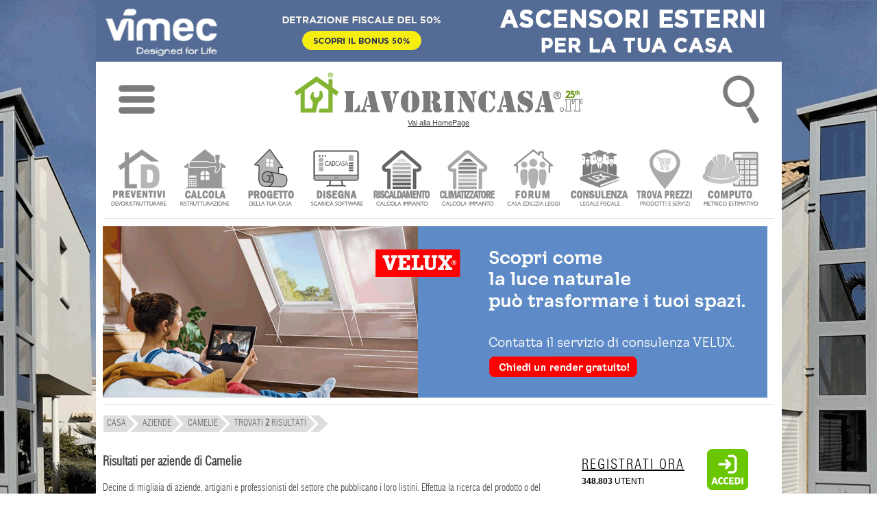

--- FILE ---
content_type: text/html; charset=UTF-8
request_url: https://www.lavorincasa.it/aziende-camelie/
body_size: 49777
content:
<!DOCTYPE html>
<html xmlns="https://www.w3.org/1999/xhtml" xml:lang="it-IT" lang="it-IT">
<head>
<meta http-equiv="content-type" content="text/html; charset=utf-8" />
<meta http-equiv="content-language" content="it" />
<meta name="language" content="it"/>
<meta name="x-apple-disable-message-reformatting">
<meta name="theme-color" content="#317EFB"/>
<meta name="viewport" content="width=1024"/>
<title>Aziende di Camelie</title>
<meta name="description" content="Camelie: Tutte le aziende, i prezzi di prodotti e servizi, ma anche indirizzi, numeri di telefono e info del settore camelie..." /> 
<meta name="robots"   content="all,index,follow"    />
<meta property="fb:admins" content="100000138128607" />
<meta property="fb:app_id" content="854588741323927" />
<link rel="canonical" href="https://www.lavorincasa.it/aziende-camelie/"/><link rel="alternate" type="application/rss+xml" title="Aziende di Camelie" href="https://www.lavorincasa.it/rss/" /><link rel="shortcut icon" href="https://www.lavorincasa.it/content/images/lavorincasa-120.png" />
<link rel="apple-touch-icon" href="https://www.lavorincasa.it/content/images/lavorincasa-180.png">
<link href="https://www.lavorincasa.it/content/css/aziende.style.css" rel="stylesheet" type="text/css" />

<link rel="preload" href="https://www.lavorincasa.it/content/css/fonts.css" as="font" />	
<link href="https://www.lavorincasa.it/content/css/fonts.css" rel="stylesheet" type="text/css" />
<link rel="preload" href="https://www.lavorincasa.it/content/css/main.css" as="style" />	
<link href="https://www.lavorincasa.it/content/css/main.css" rel="stylesheet" type="text/css" />

<script src="https://www.lavorincasa.it/content/js/new/jquery-1.9.1-min.js" ></script>
<script src="https://www.lavorincasa.it/content/js/new/jquery-ui-min.js" ></script>
<script src="https://www.lavorincasa.it/content/js/validate117.js" charset="ISO-8859-1" ></script>


<script async src="https://pagead2.googlesyndication.com/pagead/js/adsbygoogle.js?client=ca-pub-6546547881876900" crossorigin="anonymous"></script>
<script defer src="https://www.googletagmanager.com/gtag/js?id=G-5V76GHY612"></script>
<script defer src="https://www.lavorincasa.it/content/js/defer/defer191.js"></script>


<script type="application/ld+json">{"@context": "https://schema.org","@type": "Organization","name": "lavorincasa.it","email": "info@lavorincasa.it","url": "https://www.lavorincasa.it","logo": {"@type": "ImageObject","url": "https://www.lavorincasa.it/content/images/lavorincasa.it+logo.png","width": 420,"height": 60},"address": {"@type": "PostalAddress","streetAddress": "Via Vicinale S. Maria del Pianto 26","postalCode": "80143","addressLocality": "Napoli","addressRegion": "NA","addressCountry": "IT"},"contactPoint": [{"@type": "ContactPoint","telephone": "+3908119322550","contactType": "Customer service"}],"sameAs": ["https://x.com/Lavorincasa","https://www.facebook.com/lavorincasa.it","https://www.instagram.com/lavorincasa.it","https://it.pinterest.com/lavorincasa/"]}</script></head>
<body>
    
		<div class="wrapper-banner-box-wallpaper"><div class="wrapper-banner-wallpaper"></div></div><div class="wbws"></div><div class="clear"></div>
    <div id="wrapper-top-shadow"><div></div></div>
    <div id="wrapper-main">
	<div id="wrapper-head-space">
        <div id="wrapper-head">
			<link rel="stylesheet" href="https://www.lavorincasa.it/content/js/new/sidr/stylesheets/jquery.sidr.light.css" media="print" onload="this.onload=null;this.removeAttribute('media');"/>
<script src="https://www.lavorincasa.it/content/js/new/sidr/jquery.sidr.min.js" defer></script>
<div class="newmenu" width="100%">
<table width="100%">
<tr><td valign="top" width="100%" align="center">
<div class="ac">
<table width="100%">
<tr><td width="10%" align="center"><img fetchpriority="low" class="respmenu" id="simple-menu" title="Menu" style="cursor:pointer;width: 53px;height: 90px;" alt="menu-mob" src="https://media.lavorincasa.it/box/ico-menu.png"/></td>
<td align="center"><a class="lun" href="https://www.lavorincasa.it/" title="Vai alla HomePage">
		<img fetchpriority="low" class="toplogo" width="420" height="60" src="https://www.lavorincasa.it/content/images/lavorincasa.it+logo-25a.png" alt="Lavorincasa.it - Tutto sulla Casa" />
		<div class="last-update-new">Vai alla HomePage</div>    </a>
</td>
<td width="10%" align="center">
<div id="wtsbo"><img fetchpriority="low" class="respmenu" style="cursor:pointer;" width="53" height="90" src="https://media.lavorincasa.it/box/ico-search.png" title="Cerca in Lavorincasa.it" alt="Ricerca" /></div>
<div style="margin: 0px auto;position: initial;">
<form method="post" id="form-search-global" action="https://www.lavorincasa.it/action.php" >
<input type="hidden" name="act" value="headerSearch" />
<input type="hidden" name="module" value="aziende" />
<input type="submit" value="" class="hide"/>    
<div class="relative">
        <div id="wrapper-top-search-type" style="z-index: 100;" class="clickuotisidehide">
            <div class="title"><input style="border: 1px solid #dcddda;padding:8px;max-width:160px;" type="text"  name="s" id="searchbar" value="camelie" /><span style="cursor:pointer;position: relative;top: 10px;left: 10px;" id="wtsbs" class="sico"></span></div>
            <div class="sep"></div>
                <ul>				<li><label><input name="form-module" type="radio" value="articoli" />News e Articoli</label></li>
								<li><label><input name="form-module" type="radio" value="forum" />Forum</label></li>
								<li><label><input name="form-module" type="radio" value="prezzi" />Cerca prezzi</label></li>
								<li><label><input name="form-module" type="radio" value="aziende" checked="checked"/>Trova Aziende</label></li>
								<li><label><input name="form-module" type="radio" value="glossario" />Glossario</label></li>
								<li><label><input name="form-module" type="radio" value="costi" />Costi lavori</label></li>
								<li><label><input name="form-module" type="radio" value="fiera" />Fiere</label></li>
				</ul>
            <div class="sep"></div>
            <div class="clear"></div>
            <div class="button-inline f-right btn-send" ><span>Ricerca nella sezione specificata</span></div>
            <div class="clear"></div>
            <div class="relative"><div class="closed"></div></div>
        </div>
</div> 
</form>
</div>
</td>
</tr>
</table>
</div>
<div id="menu" style="display:none;">
	  <ul>
	  		<li class="accedimenu" >
			<table width="100%">
				<tr>
					<td width="100%">
					<a href="https://www.lavorincasa.it/login/"><span class="menuutenti"></span> Accedi </a>
					</td>
					<td>
					<a id="simple-menu2" href="#menu"><span style="width:15px;" class="menuclose"></span></a>
					</td>
				</tr>
			</table>
		</li>	
		<a id="simple-menu2" href="#menu"><span class="menuclose"></span></a>
		<li class="canali"><a href="#"><span style="margin-left:30px;">CANALI</span><span class="menuopen apri_menu"></span></a></li>
		<li class="figliC" style="display: none;">
			<ul style="border:none;">
						<li style="margin-left:1px" class="-itemgroup" data-ref="bagno"><a href="https://www.lavorincasa.it//" title="bagno"><span class="menubagno"></span><span class="menuspan">BAGNO</span></a></li>
						<li style="margin-left:1px" class="-itemgroup" data-ref="condominio"><a href="https://www.lavorincasa.it//" title="condominio"><span class="menucondominio"></span><span class="menuspan">CONDOMINIO</span></a></li>
						<li style="margin-left:1px" class="-itemgroup" data-ref="cucina"><a href="https://www.lavorincasa.it//" title="cucina"><span class="menucucina"></span><span class="menuspan">CUCINA</span></a></li>
						<li style="margin-left:1px" class="-itemgroup" data-ref="elettrodomestici"><a href="https://www.lavorincasa.it//" title="elettrodomestici"><span class="menuelettrodomestici"></span><span class="menuspan">ELETTRODOMESTICI</span></a></li>
						<li style="margin-left:1px" class="-itemgroup" data-ref="fai-da-te"><a href="https://www.lavorincasa.it//" title="fai da te"><span class="menufaidate"></span><span class="menuspan">FAI DA TE</span></a></li>
						<li style="margin-left:1px" class="-itemgroup" data-ref="giardino"><a href="https://www.lavorincasa.it//" title="giardino"><span class="menugiardino"></span><span class="menuspan">GIARDINO</span></a></li>
						<li style="margin-left:1px" class="-itemgroup" data-ref="immobiliare"><a href="https://www.lavorincasa.it//" title="immobiliare"><span class="menuimmobiliare"></span><span class="menuspan">IMMOBILIARE</span></a></li>
						<li style="margin-left:1px" class="-itemgroup" data-ref="impianti"><a href="https://www.lavorincasa.it//" title="impianti"><span class="menuimpianti"></span><span class="menuspan">IMPIANTI</span></a></li>
						<li style="margin-left:1px" class="-itemgroup" data-ref="infissi"><a href="https://www.lavorincasa.it//" title="infissi"><span class="menuinfissi"></span><span class="menuspan">INFISSI</span></a></li>
						<li style="margin-left:1px" class="-itemgroup" data-ref="normative"><a href="https://www.lavorincasa.it//" title="normative"><span class="menunormative"></span><span class="menuspan">NORMATIVE</span></a></li>
						<li style="margin-left:1px" class="-itemgroup" data-ref="progettazione"><a href="https://www.lavorincasa.it//" title="progettazione"><span class="menuprogettazione"></span><span class="menuspan">PROGETTAZIONE</span></a></li>
						<li style="margin-left:1px" class="-itemgroup" data-ref="ristrutturazione"><a href="https://www.lavorincasa.it//" title="ristrutturare casa"><span class="menuristrutturazione"></span><span class="menuspan">RISTRUTTURARE CASA</span></a></li>
						<li style="margin-left:1px" class="-itemgroup" data-ref="arredamento"><a href="https://www.lavorincasa.it//" title="soluzioni d'arredo"><span class="menuarredamento"></span><span class="menuspan">SOLUZIONI D'ARREDO</span></a></li>
						<li style="margin-left:1px" class="-itemgroup" data-ref="sottotetto"><a href="https://www.lavorincasa.it//" title="sottotetto"><span class="menusottotetto"></span><span class="menuspan">SOTTOTETTO</span></a></li>
						<li style="margin-left:1px" class="-itemgroup" data-ref="trasloco"><a href="https://www.lavorincasa.it//" title="trasloco"><span class="menutrasloco"></span><span class="menuspan">TRASLOCO</span></a></li>
			 
			</ul>
		</li>
		<li class="servizi"><a href="#"><span style="margin-left:30px;">SERVIZI UTENTI</span><span class="menuopen apri_menu"></span></a></li>
		<li class="figliS" style = "display: none;">
			<ul>			
				<li><a href="https://profile.lavorincasa.it/preventivi/" title ="Ricevi preventivi dalle aziende"><span class="menuprev"></span><span class="menuspan">CHIEDI UN PREVENTIVO</span></a></li>
				<li><a target="_blank" href="https://costi.lavorincasa.it/calcolo/" title ="Calcola costi lavori ristrutturazione"><span class="menucosti"></span><span class="menuspan">CALCOLA COSTI LAVORI</span></a></li>
				<li><a href="https://www.lavorincasa.it/progettazione-casa/" title ="Chiedi progetto architettonico"><span class="menuprog"></span><span class="menuspan">CHIEDI UN PROGETTO</span></a></li>
				<li><a href="https://www.lavorincasa.it/cadcasa/" title ="Disegna la planimetria della tua casa" ><span class="menudisegna"></span><span class="menuspan">DISEGNA LA TUA CASA</span></a></li>
				<li><a target="_blank" href="https://www.lavorincasa.it/servizi/caldaia/" title ="Calcolo impianto riscaldamento"><span class="menurisc"></span><span class="menuspan">CALCOLO RISCALDAMENTO</span></a></li>
				<li><a target="_blank" href="https://www.lavorincasa.it/servizi/clima/" title ="Calcola impianto condizionamento"><span class="menucond"></span><span class="menuspan">CALCOLA CONDIZIONAMENTO</span></a></li>
				<li><a href="https://forum.lavorincasa.it" title ="Accedi al Forum sulla Casa"><span class="menuforum"></span><span class="menuspan">FORUM SULLA CASA</span></a></li>
				<li><a target="_blank" href="https://www.lavorincasa.it/consulenza-legale-fiscale-e-condominiale-sulla-casa/" title ="Consulenza" ><span class="menucons"></span><span class="menuspan">CONSULENZA</span></a></li>
				<li><a target="_blank" href="https://www.lavorincasa.it/il-computo-metrico-estimativo/" title ="Calcola computo metrico estimativo"><span class="menucomputo"></span><span class="menuspan">COMPUTO METRICO</span></a></li>
							 </ul>
		</li>
		<li><a href="https://www.lavorincasa.it/aziende/" title="Cerca Azienda"><span class="searchaziende"></span> Cerca Aziende</a></li>
		<li><a href="https://prezzi.lavorincasa.it" title="Cerca Prezzi"><span class="searchprezzi"></span> Cerca Prezzi</a></li>
		<li><a href="https://costi.lavorincasa.it" title="Cerca Tariffe" ><span class="searchcosti"></span> Cerca Costi Lavori</a></li>
		<li><a href="https://www.lavorincasa.it/video/" title="Video"><span class="searchvideo"></span> Cerca Video</a></li>		
		<li><a href="https://www.lavorincasa.it/fiere/" title="Fiere"><span class="searchfiere"></span> Cerca Fiere</a></li>		
		<li><a href="https://www.lavorincasa.it/visibilita-aziende-su-internet/" title="Servizi Aziende"><span class="menuaziende"></span> Visibilit&agrave; Aziende</a></li>
		<li><a href="https://www.lavorincasa.it/mappa-sito/" title="Mappa Sito"><span class="searchmappa"></span> Mappa Sito</a></li>
				<li style="text-align: center;border: none;cursor:pointer;"><b id="cmcm">CHIUDI MENU</b></li>
	  </ul>	  
</div>
</td>
</tr>
</table>
</div>
<script>
$(document).ready(function(){
	$('body').bind('mouseup',function(e){var container = $("#menu");if (!container.is(e.target) && container.has(e.target).length === 0){$.sidr('close', 'menu');}});
	$("#searchbar").bind( "focus", function(e){$(this).attr("placeholder", this.value);this.value='';e.stopPropagation();});	
	$("#wrapper-top-search-btn-option, #wtsbo").bind( "click", function(e){ e.stopPropagation();  $("#wrapper-top-search-type").toggle(250); document.getElementById("searchbar").focus();})	
    $("#wrapper-top-search-type .btn-send, #wrapper-top-search-btn-send, #wtsbs").bind( "click", function(e){ e.stopPropagation();  $('#form-search-global').submit(); });
    $('#wrapper-top-search-type input[name="form-module"]').bind('change',function(){$('#form-search-global input[name="module"]').val($(this).val());});     
});
$(document).ready(function() {$('#simple-menu').sidr({'name':'menu'});$('#simple-menu2').sidr({'name':'menu'});});
$('li.canali a').click(function(e){var subMenu = $(this).parent().next();$('.figliU').not(subMenu).slideUp('slow');$('.figliC').not(subMenu).slideUp('slow');$('.figliS').not(subMenu).slideUp('slow');subMenu.stop(false,true).slideToggle('slow');e.preventDefault();});
$('li.servizi a').click(function(e){var subMenu = $(this).parent().next();$('.figliU').not(subMenu).slideUp('slow');$('.figliS').not(subMenu).slideUp('slow');$('.figliC').not(subMenu).slideUp('slow');subMenu.stop(false,true).slideToggle('slow');e.preventDefault();});
$('li.utente a').click(function(e){var subMenu = $(this).parent().next();$('.figliU').not(subMenu).slideUp('slow');$('.figliS').not(subMenu).slideUp('slow');$('.figliC').not(subMenu).slideUp('slow');subMenu.stop(false,true).slideToggle('slow');e.preventDefault();});	
$('#cmcm,.menuclose').click(function(e){$.sidr('close', 'menu');});
</script>        	
<script>var myTimeout;</script>
<div id="wrapper-main-menu">
      <ul class="wrapper-secondary-menu clearfix">
		<li class="-first"><a href="https://www.lavorincasa.it/preventivi-online/" title ="Ricevi preventivi dalle aziende" ><img class="icomenu" height="85" width="85" alt="preventivi" src="https://media.lavorincasa.it/login/new/user/preventivi.png" /></a></li>
		<li><a href="https://www.lavorincasa.it/calcolare-costi-lavori-ristrutturazione/" title ="Calcola costi lavori ristrutturazione" ><img class="icomenu" height="85" width="85" alt="ristrutturazione" src="https://media.lavorincasa.it/login/new/user/ristruttura.png" /></a></li>
		<li><a href="https://www.lavorincasa.it/progettazione-casa/" title ="Chiedi un progetto" ><img class="icomenu" height="85" width="85" alt="progetto" src="https://media.lavorincasa.it/login/new/user/progetto.png" /></a></li>
        <li><a href="https://www.lavorincasa.it/cadcasa/" title ="Disegna la planimetria della tua casa" ><img class="icomenu" height="85" width="85" alt="cadcasa" src="https://media.lavorincasa.it/login/new/user/cadcasa.png" /></a></li>
		<li><a href="https://www.lavorincasa.it/calcolo-dimensioni-termosifoni-e-potenza-caldaia/" title ="Calcolo impianto riscaldamento" ><img class="icomenu" height="85" width="85" alt="caldaia" src="https://media.lavorincasa.it/login/new/user/caldaia.png" /></a></li>
        <li><a href="https://www.lavorincasa.it/calcolo-potenza-climatizzatore/" title ="Calcola impianto condizionamento" ><img class="icomenu" height="85" width="85" alt="clima" src="https://media.lavorincasa.it/login/new/user/clima.png" /></a></li>
		<li><a href="https://forum.lavorincasa.it" title ="Accedi al Forum sulla Casa" ><img class="icomenu" height="85" width="85" alt="forum" src="https://media.lavorincasa.it/login/new/user/forum.png" /></a></li>
		<li><a href="https://www.lavorincasa.it/consulenza-legale-fiscale-e-condominiale-sulla-casa/" title ="Consulenza legale, fiscale, condominiale" ><img class="icomenu" height="85" width="85" alt="consulenza" src="https://media.lavorincasa.it/login/new/user/consulenza.png" /></a></li>
		<li><a href="https://prezzi.lavorincasa.it/" title ="Cerca i prezzi tra le aziende del settore casa" ><img class="icomenu" height="85" width="85" alt="prezzi" src="https://media.lavorincasa.it/login/new/user/prezzi.png" /></a></li>
        <li><a href="https://www.lavorincasa.it/il-computo-metrico-estimativo/" title ="Calcola computo metrico estimativo" ><img class="icomenu" height="85" width="85" alt="computo" src="https://media.lavorincasa.it/login/new/user/computo.png" /></a></li>
				</ul>
		<div class="sep-o mrgv10"></div>
<div class="clear"></div>
</div>
<div class="wrapper-banner-footerbanner myfb" id="myfb" style="width: 970px !important;height:250px;"><img fetchpriority="high" loading="eager" src="https://www.lavorincasa.it/content/images/sp.jpg" alt="sp"></div>
<div class="sep-o mrgv10"></div>
<style>
#wrapper-main-menu{ width:980px !important; margin-top:20px;height: 115px;}
#wrapper-main-menu a{ text-decoration:none}
#wrapper-main-menu .wrapper-secondary-menu li{ font-size:13px;font-family:swiss_lc, serif; margin-left:9px; float:left; text-align:center;  }
#wrapper-main-menu .wrapper-secondary-menu li a{ display: inline-block;background: white;border: 1px solid white;color:#424242;}
#wrapper-main-menu .wrapper-secondary-menu li:hover, #wrapper-main-menu .wrapper-secondary-menu li:hover a{border-color: #ddd;}
#wrapper-main-menu .wrapper-secondary-menu li img{ opacity:0.8;-webkit-filter: grayscale(100%);}
#wrapper-main-menu .wrapper-secondary-menu li img:hover{opacity:1;-webkit-filter: grayscale(0%);}
</style>
                        <div class="clear"></div>
         </div>
    </div>
         
         		                                                                                
        <div id="nav-short-page">
         	
	
		<script type="application/ld+json">{"@context":"https://schema.org", "@type":"BreadcrumbList", "itemListElement": [{ "@type": "ListItem", "position": 1, "item": { "@id": "https://www.lavorincasa.it/", "name": "Home" }},{ "@type": "ListItem", "position": 2, "item": { "@id": "https://www.lavorincasa.it/aziende/", "name": "Aziende" }},{ "@type": "ListItem", "position": 3, "item": { "@id": "https://www.lavorincasa.it/aziende-camelie/", "name": "camelie" }},{ "@type": "ListItem", "position": 4, "item": { "@id": "#", "name": "Trovati <b>2</b> risultati" }}]}</script>
	<ul id="nav-short-page-sx"><li class="-item" style="margin-left:1px"><a href="https://www.lavorincasa.it/"><span >CASA</span></a></li><li class="-item" ><a href="https://www.lavorincasa.it/aziende/"><span>Aziende</span></a></li><li class="-item" ><a href="https://www.lavorincasa.it/aziende-camelie/"><span>camelie</span></a></li><li class="-item"><span >Trovati <b>2</b> risultati</span></li><li class="-last"></li></ul>




			
        	<div class="clear"></div>                                                                                     
        </div>
        <div id="wrapper-content" >
	
<div id="wrapper-template-01">
    <div id="wrapper-sider-01">
		



<link rel="stylesheet" href="https://www.lavorincasa.it/content/js/new/jquery-ui.css" />

<style>
.ui-autocomplete {
max-height: 100px;
overflow-y: auto;
overflow-x: hidden;
}
html .ui-autocomplete {
height: 100px;
}

  
.stype{
padding: 5px 15px;
margin: 0px 10px;
font-weight: bold;
border-color: #ccc;
cursor:pointer;
color:#9e9e9e;
}
.ssel,.stype:hover
{
	color:#444;
}

 </style>


<script>

 var ACArray;
 var temp;
 var indirizzo;
 ACArray = ["abat jour","abbaini","abete","abitazione","abitazioni","abiti","abrasivi","abusi","acacia","acari","acaricida","accatastamento","accessi","accessori","acciaio","accumulatori","acero","aceto","acidi","acqua","acquari","acquedotto","adattatori","additivi","addobbi","addolcitori","adesivi","adsl","aerazione","aerogel","affitti","affreschi","agenzie","agenzie immobiliari","agglomerato","aggrappante","aghi","agricole","agricoltura","agriturismo","agrumi","aiuole","alabastro","alberghi","alberi","album","alcantara","alcol","alcool","alghe","alghicida","alimentatori","alimenti","allacci","allacciamenti","allarmi","allergeni","allergie","allestimenti","alloggi","alluminio","alluminio legno","allungabili","aloe","alogene","aloni","alpinisti","altalene","altoparlanti","alzate","alzatine","amache","ambiente","amianto","amministrativa","amministratori","amministrazione","ampliamenti","amplificatore","analisi","anallergico","analogici","ancoraggi","ancoranti","anelli","angolari","animali","annunci","anodizzato","ante","antenne","anti intrusione","antiacaro","antiallagamento","antibatterici","anticaduta","anticalcare","antichit\u00e0","antieffrazione","antifurti","antifurto","antifurto casa","antifurto senza fili","antigerm","antigraffiti","antimacchia","antimuffa","antina","antincendio","antine","antinfortunistica","antintrusione","antiparassitari","antiquari","antiquariato","antiriflesso","antiruggine","antisalnitro","antiscivolo","antisfondellamento","antisismico","antitaccheggio","antitarlo","antitarme","antiumido","antrax","appalti","appartamenti","appendiabiti","appendini","applique","appliques","appoggi","apribottiglie","aqua","aratura","arazzi","arbusti","architetto","architettura","architrave","ardesia","areato","areazione","argento","argilla","armadi","armadi su misura","armadiature","armadio","armadio a muro","armature","aromi","arredamenti","arredamenti su misura","arredamento","arredamento di interni","arredamento esterni","arredatore","arredi","arredo","arredo arredo","arredo bagno","arredo giardino","arredo su misura","arredobagno","arredocucina","arredogiardino","arredourbano","arrotatura","arte","artemide","artigianali","artigianato","artigiani","artisti","ascensore","ascensori","asciugabiancheria","asciugacapelli","asciugamani","asciugapassi","asciugatrici","asfaltatura","asfalti","aspetto","aspiraliquidi","aspirapolveri","aspiratori","aspirazione","assicurazione","assicurazioni","aste","atmosfere","atomizzatore","attaccapanni","attrezzature","attrezzi","audiovideo","autoadesivo","autobloccanti","autoclave","avvitatori","avvocato","avvolgibili","avvolgitori","avvolgitubo","azalee","baby","bacche","bacinella","bagni","bagno","bagno turco","balaustre","balcone","balconi","baldacchino","ballatoi","bamb\u00f9","bambini","bamboo","bancale","banconi","bandi","barbecue","barbecues","barbeque","bardiglio","barocco","barriere","barriere architettoniche","basalto","basamento","basculanti","basilico","bassorilievi","bastoni per tende","bath","bathroom","baths","battente","batterie","battiscopa","battuti","battuto","bauhaus","bauli","begonie","bellezza","benessere","betonelle","betoniera","betonwood","betulla","bialetti","bianca","bianche","biancheria","biancherie","bianchi","bianco","biblioteca","bicarbonato","bicchieri","biciclette","bicomponenti","bicotture","bidet","bifamiliari","bilancia","biliardino","biliardo","bilocali","bimbi","binari","binario","bio edilizia","bioarchitettura","bioarredamento","bioarredo","biocaminetti","biocamini","biodegradabili","bioedilizia","bioedilizie","bioetanolo","biointonaco","biologici","biologico","biomasse","birra","biscotti","biscottiera","bitume","blindate","blindati","bluetooth","bocchette","bocciardato","boiacca","boiler","boiserie","bombole","bomboniere","bonifica","bonsai","borse","bosso","botanica","botaniche","botola","botte","bottiglie","bottoni","bouquet","box auto","box doccia","braccioli","braciere","braga","brianza","bricolage","bronzo","bruciatori","bulbi","bulloni","bungalow","bussole","cabina armadio","cabina armadio su misura","cabine","cabine armadio","cablaggio","cacciaviti","cactus","caditoia","caffettiere","calce","calcestruzzo","caldaia","caldaia a condensazione","caldaie","caldobagno","calendari","calici","caloriferi","camelie","camerette","caminetti","camini","camino","camino a bioetanolo","campione","canalette","canaline","canalizzazione","canapa","cancellate","cancelletti","cancelli","cancelli in ferro","cancelli in ferro battuto","candelabri","candele","canna fumaria","canne","cantine","cantinette","capannoni","capitelli","capitello","cappe","cappotto","cappotto termico","capriata","caraffe","carbone","carbonio","carichi","carico","carlo","carotaggi","carpenteria","carpet","carport","carrabile","carrara","carrelli","carriola","carrozzine","carrucola","cartapesta","carte","carteggiatura","cartello","cartelloni","cartone","cartongessi","cartongesso","cartoni","cartucce","casa","casa domotica","casalinghi","cascate","cascine","case","case mobili","casette","cashmere","cassaforte","cassapanca","casse","casseforme","casseformi","casseforti","casseri","cassette","cassetti","cassettiere","cassettoni","cassone","cassonetto","castagno","castello","catasto","catena","catenacci","catene","cavalletti","cavatappi","cavi","cazzuole","cedimenti","celle","cellulosa","cementi","cementine","cemento","cemento amianto","centraline","cera","ceramica","ceramiche","cercacavi","cerniere","cersaie","certificato energetico","certificazione","certificazione energetica","certificazioni","cesoia","cessioni","cestello","cesti","cestini","chaise","chaise longue","chalet","chandelier","charms","chesterfield","chiavi","chiavi in mano","chiocciola","chiodi","chioma","chiusure","cibi","ciclamino","cielo","ciliegi","cilindri","cinema","cinesi","cinghie","ciotole","ciottoli","cippato","circolari","circolatori","circuiti","citofoni","citofono","cittadini","civile","clasiche","classiche","clima","climatizzatore","climatizzatori","climatizzazione","climi","cocciopesto","cocco","coibendazioni","coibentare","coibentate","coibentazione","coibentazioni","coibente","colani","colato","colatura","cole","colla","collaborazione","collage","collane","collante","collanti","collaudi","collaudo","colle","collection","collegamenti","collegamento","collettore","collettori","collezione","collezioni","collezionismo","collo","collocazione","colmo","coloniale","colonna","colonne","colorata","colorate","colorati","colorato","colorazione","colorazioni","colore","colori","coltelli","coltello","coltivare","coltivazione","colture","com\u00f2","combustibile","comignoli","commerciali","comodato","comode","comodi","comodini","comodino","comodit\u00e0","comodo","compatibile","compatibili","compattatori","compatte","compatti","compatto","compensati","compensato","compenso","competenza","competenze","competitiva","compleanni","compleanno","complementi","complementi arredo","complementi d arredo","complemento","completezza","componente","componenti","componenti e accessori","componentistica","componibili","comporre","compositi","composizione","composizioni","compost","compostaggio","compostiera","compravendite","compressori","compromesso","computer","computo","comunicazione","concept","conche","conchiglie","concimazione","concimi","concorsi","condizionamento","condizionatore","condizionatori","condominiali","condominio","condotti","confort","confortevoli","congelatori","conifere","connessione","connessioni","consapevole","consegna","conservativo","conservazione","conservazioni","consigli","consiglio","consociazione","consolidamenti","consolidamento","consolidamento edifici","consolle","consorzi","consorzio","consulenza","consumatori","consumi","consumo","contabilizzatore","container","contaminazione","contatore","contatori","contemporanee","contemporanei","contenitori","contenuto","conto energia","contorni","contorno","contract","contratti","contratto","contributi","controlli","controparete","controsoffittatura","controsoffittature","controsoffitti","controsoffitto","controtelai","controtelaio","controterra","cooperative","coperchi","coperte","copertine","coperture","coperture metalliche","coppette","coppi","coppo","copricalorifero","copridivano","copriferro","coprifili","copriletto","coprimaterasso","coprimuri","coprimuro","copripiscina","copripiumino","copripiumone","coprisedia","coprivaso","copriwater","corda","corde","cordless","cordoli","corian","cornici","cornicioni","correnti","corridoio","corriere","corrimano","corrugati","corten","costruzione","cotti","cotto","cotture","country","cover","craquele","creativo","creazioni","credenza","credenze","cremagliere","crepe","crepuscolari","cristalleria","cristalli","cristalliera","cristallo","cromato","cromoterapia","cronotermostati","cuc\u00f9","cucce","cucina","cucine","cucine componibili","cucine in muratura","cucire","cucito","cuffie","culle","cultura","culturali","cuoio","cupole","cupolex","cuscini","cutter","cyclette","dadi","damascato","damasco","davanzali","debatterizzatore","decalcomanie","decap\u00e8","decespugliatori","decibel","deck","decking","decks","decoder","decorativa","decoratori","decorazioni","decorazioni artistiche","decori","decormarmi","decoro","decoupage","deferrizzatori","degrassatori","demolizione","demolizioni","deodoranti","depositi","depron","depuratori","depurazione","design","designer","desk","detergenti","detersivi","detersivo","detrazioni","dettaglio","deumidifica","deumidificare","deumidificazione","deumidificazione muri","deumidificazioni","deviatore","dia","diagnostica","didattici","diesel","diffusori","digitali","dimmer","dinamiche","dipinti","dischi","disegni","disegno","diserbanti","disidratazione","disinfestazioni","disinquinamento","disney","disoleatori","dispensa","dispense","dispenser","dispersione","dispersioni","display","disporre","dispositiv","dispositivi","dispositivo","disposizione","dissalatore","dissalazione","dissesti","dissipatori","dissuasore","dissuasori","distacchi","distacco","distanza","distanze","distanziatore","distretto","distribuzione","disturbo","ditec","ditra","ditte","ditte artigiane","ditte traslochi","divanetti","divanetto","divani","divani letto","divano","divano letto","divertenti","dividere","divisione","divisioni","divisori","divisoria","divisorie","divisorio","docce","doccette","doccia","docfa","documentazione","documentazioni","documenti","doerken","doga","doghe","doimo","dolce","dolcetti","dolfi","dolomite","dolomiti","domenico","domestiche","domestici","domestico","domicilio","domitalia","domotica","domoticadesign","domotiche","domotico","domus","domusgaia","donazioni","dondoli","dondolo","donna","donne","doratura","dorature","dormeuse","dormire","dornbracht","dosatore","dott","drappi","drappo","dremel","drenaggi","drenaggio","drenante","driade","dritta","dritte","droni","dualsplit","ducotone","dupont","durc","duropal","e commerce","ebanista","ebay","eccezionale","eccezionali","eclisse","eco compatibile","eco compatibili","ecobonus","ecocompatibile","ecocompatibili","ecodesign","ecofriendly","ecolabel","ecologia","ecologiche","ecommerce","economia","economica","economico","ecopelle","ecosostenibili","edera","edifici","edile","edili","edilsughero","edlizia","educazione","efficienti","efflorescenze","elettriche","elettricista","elettricisti","elettricit\u00e0","elettrodomestici","elettrodomestico","elettrofer","elettromagnetiche","elettromagnetismo","elettronica","elettroniche","elettronici","elettroosmosi","elettropompa","elettroserratura","elettrosmog","elettrosmosi","elettrostatici","elettrostimolatore","elettroutensili","elettrovalvola","elevatore","elevatori","elevatrici","elicoidali","emulsioni","energetiche","energia","eolico","erba","erbe","ergonomiche","escavatori","espositori","essenze","essiccazione","esterne","estintori","estraibili","estrazioni","estruso","etanolo","eternit","ethimo","etichette","etnica","europee","evacuatori","eventi","expo","fabbricato","facchinaggio","facciate","facciavista","fai da te","faidate","falde","falegnameria","falegnami","familiare","fancoil","fango","fantasie","faretti","farfalle","farmaci","fascette","fasciatoi","fasciatoio","fattoria","fecale","federe","feltri","fermaneve","ferramenta","ferro","ferro battuto","fertilizzanti","fessurazioni","fessure","festoni","fiamme","fibra","fibre","fibro cemento","fibrocemento","fiere","fieristico","figure","filare","filati","filato","fili","filiere","film","filo","filodiffusione","filomuro","filtrato","filtrazione","filtri","finanziamento","finanziaria","finestra","finestre","finestre in pvc","finiture","fiori","fioriere","fissaggi","fissativo","fisso","fitness","fitodepurazione","flessibili","flora","floreali","florovivaismo","florovivaistica","flottante","flower","fluo","fluorescenti","focolare","fodere","fogli","fogliame","foglie","fogna","fognature","fondazioni","fondazioni speciali","fondi","fonoassorbenti","fonoassorbimento","fonoisolamento","fonoisolanti","fontane","fontanelle","forato","forature","forbici","forex","fori","formaldeide","fornaci","fornasetti","fornelli","fornello","forni","forni a legna","fornitori","fornitura","forniture","forno","foro","forte","forum","forzatura","foscarini","foster","foto","fotocamera","fotocatalisi","fotografi","fotografia","fotografie","fotoluminescenza","fotovoltaici","fotovoltaico","fragole","fragranza","fragranze","frame","frammenti","frana","franchigia","franchising","frane","frangia","frangisole","frangivento","frassino","frattazzo","frazionamento","freezer","fregi","fregio","fresa","fresatrice","frigo","frigoriferi","frontale","frontalini","frullatori","frutti","fughe","fumi","fumisteria","fune","funghi","funzionali","funzionamenti","funzioni","fuochi","furgone","furti","fusibile","fusione","fusti","futon","gabbie","gadget","gallerie","gambe","ganci","garage","garden","gardenie","gasbeton","gasolio","gazebi","gelsomino","generatori","geologi","geometri","geotecniche","geotermia","gerani","germogli","gessista","gesso","gessolino","ghiaccio","ghiaia","ghirlande","ghisa","giada","giardinaggio","giardini","giardiniere","giardino","giare","gigli","ginestra","giocattoli","giochi","gioielli","giornali","girasole","giudici","giudiziarie","giulio","giunco","giunti","giunzioni","gocciolatoi","gocciolatori","gomma","gommalacca","gomme","gonfiabile","gradini","gradino","graffiti","grafiche","grafici","graminacee","graniglia","graniti","granulare","grassello","grate","grattugia","green","gres","gres porcellanato","griglia","grigliate","grigliati","griglie","grill","grondaie","gronde","grotta","groupage","grucce","gruccia","guaina","guaine","guanciali","guanti","guardaroba","guarnizioni","guide","gusci","gusto","hafro","hallo","hammam","hand","handicap","handmade","handy","handycap","hi fi","hi tech","hifi","high tech","hobbistica","hobby","hobbystica","home","home fitness","home theatre","hoover","horm","hormann","hortus","hotel","hotpoint","housing","iacchetti","ibrerie","ibrido","icone","idee","identita","idrante","idranti","idratazione","idrauliche","idraulici","idraulico","idrici","idrico","idrofobizzante","idromassaggi","idromassaggio","idropittura","idropitture","idropulitrice","idropulitrici","idrorepellente","idrorepellenti","idrorepellenza","idrosabbiatura","idrosanitari","idroterapia","idrotermosanitari","ieri","igiene","igienici","igienico","igienizzazione","igliori","igloo","iglu","ignifughi","ignifugo","igrometro","illuminare","illuminazione","illuminazioni","illuminotecnica","illuminotecniche","illusione","illustrazione","illustrazioni","ilpapiroart","ilve","imballaggi","imballaggio","imbiancare","imbiancature","imbianchini","imbottita","imbottite","imbottiti","imbottito","imbottitura","imbottiture","imbotto","imhoff","imitazione","imitazioni","immagine","immagini","immissione","immobile","immobili","immobiliare","immobiliari","impacco","impalcati","impalcatura","impalcature","impastatrice","impasti","impasto","impatti","impatto","imper","imperdibili","impermeabile","impermeabilita","impermeabilizzante","impermeabilizzanti","impermeabilizzare","impermeabilizzazione","impermeabilizzazioni","impiallacciato","impiallacciatura","impianti","impianti antifurti","impianti di riscaldamento","impianti elettrici","impianti idraulici","impianti riscaldamento","impiantistica","impianto","impianto allarme","impianto antifurto","impianto antincendio","impianto audiovideo","impianto di condizionamento","impianto di sicurezza","impianto elettrico","impianto idraulico","impianto idrosanitario","impianto riscaldamento","impilabile","impilabili","importanti","importazione","importazioni","importi","importo","imposta","imposte","impregnante","impregnatura","imprenditori","impresa edile","impresa pulizie","imprese","imprese di costruzioni","imprese edili","inail","incandescenza","incapsulamento","incassi","incasso","incastro","incendi","incendio","incentivi","incentivo","inchiodare","inciso","inclinazione","inclinazioni","incolla","incollare","inconfondibile","incrostazione","incrostazioni","incudine","indaco","indagini","indiani","indiano","indoor","industria","industrial","industriale","industriali","induzione","inediti","inerbimento","inerte","inerti","inferiore","inferiori","inferriata","inferriate","infestante","infestanti","infiltrazione","infiltrazioni","infiltrazioni d acqua","infiniti","infissi","infissi esterni","infissi in legno","infissi in pvc","infissi interni","infissi interni ed esterni","infissi legno","infissi pvc","infisso","informazione","infortuni","infortunio","infrarossi","infrarosso","infrastrutture","ingegneri","ingegneria","inghilterra","inglese","inglesi","inglesina","ingombri","ingredienti","ingressi","ingresso","iniezioni","inipi","iniziative","innaffiare","innaffiatura","inner","innesti","innesto","inno","innova","innovative","innovativi","innovativo","innovazi","innovazione","innovazioni","inox","inquilini","inquinamento","insaccatrici","insalatiera","insegna","insegne","inserimento","insetti","insetticidi","insetto","insideout","insonorizzare","insonorizzati","insonorizzazione","installare","installazione","installazioni","installiamo","insufflaggio","intaglio","intarsia","intarsio","integrare","integrate","integrati","integrato","integrazione","intelligenti","intemperie","intercapedine","intercapedini","interessi","interfaccia","interior","interior design","intermediazioni","interna","international","internazionale","interne","internet","interni","interno","interparete","interrata","interrati","interrato","interrutori","interruttore","interruttori","interventi","intervento","intonacare","intonacatura","intonachino","intonaci","intonaco","intrecci","intreccio","intrusione","intrusioni","intumescente","intumescenti","invaso","invernale","inverni","inverno","inverter","investimenti","investire","involucro","ioni","ionizzatore","ionoforesi","iphone","ipod","ipoteca","iris","irobot","iroko","ironico","irpef","irraggiamento","irrigare","irrigatore","irrigatori","irrigazione","irrigazioni","iscop","iscrizione","isola","isolamenti","isolamenti e controsoffitti","isolamenti e impermeabilizzazione","isolamenti termici","isolamento","isolamento a cappotto","isolamento acustico","isolamento termico","isolante","isolante naturale","isolanti","isolare","isole","isolparma","isover","ispezione","ispirate","ispirati","ispirazione","istruttoria","istruzioni","ital","italf","italian","italiani","italiano","italserramenti","ivie","jeans","junkers","juta","kenwood","kerlite","kinker","kirman","kit antifurto","laboratorio","laccati","laccato","laccatura","laccature","laghetti","laghetto","lago","laguna","lama","lamatura","lamborghini","lame","lamellare","lamelle","lamiera","lamiere","laminati","laminato","lampada","lampadari","lampadario","lampade","lampadina","lampadine","lamparquet","lampione","lampioni","lana","lana di vetro","lanciaspruzzo","landscape","lane","lanterna","lanterne","larice","larve","laser","lastra","lastre","lastricati","lastricato","laterizi","laterizio","laterocemento","latta","lattice","lattoneria","lattonerie","laufen","laura","lava","lavabi","lavabo","lavaggi","lavaggio","lavagna","lavagne","lavamoquette","lavanda","lavanderia","lavanderie","lavandini","lavandino","lavapavimenti","lavare","lavastoviglie","lavatoi","lavatoio","lavatrice","lavatrici","lavelli","lavello","lavo","lavorativo","lavoratore","lavoratori","lavorazione","lavorazione vetro","lavorazioni","lavori","lavori di ristrutturazione","lavori edili","lavoro","layout","leat","leca","leco","leed","lega","legante","leganti","legatrice","legge","leggera","leggere","leggerezza","leggeri","leggero","leggi","leghe","legislativi","legislativo","legna","legname","legnami","legni","legno","legno alluminio","legno cemento","legnocemento","lego","legumi","lenzi","lenzuola","lenzuoli","lenzuolo","leonardo","lesioni","letame","lettere","letti","letti contenitore","letti imbottiti","lettini","lettino","letto","lettura","levigato","levigatrice","levigatrici","levigatura","levigatura lucidatura","levigatura lucidatura pavimenti","libera","liberi","liberty","library","libreria","librerie","libri","libro","licheni","lido","lifestyle","lighting","lights","ligne roset","limestone","limiti","limone","linea","lineare","lineari","linee","linguaggio","lino","liquidi","liscia","liscio","listellare","listelli","listello","listone","listoni","liti","litio","litokol","litri","livella","livello","locale","locali","locare","locatore","locatori","locazione","locazioni","loft","loggia","logistica","londra","longhi","longue","loop","losa","losanga","lose","lotto","lounge","love","lube","lubrificante","lubrificanti","lucchetti","lucchetto","luce","lucedentro","lucernai","lucernaio","lucernari","lucernario","luci","lucida","lucidare","lucidatura","lucidatura pavimenti","lucidatura pavimenti marmo","lucido","lucky","luigi","lukas","lumache","lume","luminarie","luminosa","luminose","luminosi","luminosita","luminoso","lune","lunghezza","luogo","lussi","lusso","lussoso","lussuosi","lustri","lustro","mabiente","macchie","macchina","macchine","macchinine","macina","macinapepe","macs","madama","made","madia","madie","madreperla","madrid","magazzinaggio","magazzino","maggio","maglia","maglie","magnete","magneti","magnetico","magneto","magnetometria","magnetoscopia","magnetoterapia","magniflex","magnolia","maico","maiolica","maioliche","maison","maiuguali","majorca","malattie","malpensa","malta","malte","malto","mamoli","mandato","maneggevole","manerba","manga","mangiare","mangiatoia","mani","manichino","manici","manico","manifattura","manifestazione","manifesti","maniglia","maniglie","maniglie porte","maniglieria","mano","manodopera","manovra","manovrabile","mansarda","mansarde","manti","manto","mantovane","manuale","manuali","manutenzione","manutenzione giardini","manutenzioni","manzano","mapelastic","mappa","mappe","marble","marciapiede","marciapiedi","mare","marella","margherita","mari","marketing","marmette","marmi","marmi e pietre","marmo","marmo marmo","marmomacc","marmoridea","marmorino","marocchino","marocco","martello","martin","marze","marzo","mascagni","maschera","maschere","mascherine","masello","masi","mason","massaggio","masselli","massello","masseria","masserie","massetti","massetto","massicce","mastella","mater","materassi","materassino","materasso","materia","materiale","materiale e attrezzature","materiali","materiali da costruzioni","materiali edili","materie","matita","matix","matrici","matrimoniale","matrimonio","mattoncini","mattone","mattonella","mattonelle","mattoni","maxi","mazzali","mazzo","mazzotti","meccaniche","meccanico","meccanismi","meccanismo","medi","mediazione","mediazioni","medicinali","medievale","medio","mediterranee","mediterraneo","mela","melaminico","melammina","mele","meli","meliconi","melissa","melo","melograno","membr","membrane","memory foam","mensile","mensola","mensole","menta","menu","mercati","mercatino","mercato","mercedes","merletto","merli","mestolo","metacrilato","metalli","metano","meteo","metra","metro","metropoli","mezza","mezzi","mhouse","mibo","microclima","microfibra","microirrigatori","microonde","micropali","micropalo","microsfere","microtelecamera","microventilazione","midollino","miele","mies","miglio","miglioramenti","miglioramento","migliorare","milanese","millesimali","millesimi","miluna","minerale","mini","mini ascensori","miniascensore","miniatura","miniature","minima","minimal","minimale","minimali","minimalista","minipiscina","ministero","minus","miofiore","mirabello","miscela","miscelatore","miscelatori","misura","misuraemme","misuratori","misurazione","misurazioni","mixer","mobile","mobili","mobili antichi","mobili bagno","mobili su misura","mobilificio","mobilio","moda","modacollection","modalita","modanature","mode","modellabile","modellazione","modelli","modellini","modellino","modellismo","modello","moderna","modernariato","moderne","moderni","moderno","modifica","modificabili","modular","modulare","modulari","moduli","modulo","mogano","moka","molatura","molestie","molla","molle","moma","mondiale","mondiali","monier","monika","monitoraggi","monitoraggio","monoblocco","monocomandi","monocomando","monocottura","monocotture","monodose","monofamiliare","monofamiliari","monofase","monolitica","monolocale","monoscocca","monosplit","montacarichi","montaggio","montagna","montante","montare","montascale","montascale a poltroncina","montavivande","montecchi","monti","monumenti","monza","moquette","moquettes","morbida","morbide","morbidi","morfeus","morosi","moroso","morsetti","morsetto","mosaici","mosaico","mostra","mostre","motivi","motivo","moto","motocondensanti","motore","motori","motoriduttore","motoriduttori","motorizzate","motosega","movimenti","movimento","muffa","muffe","multa","multicolor","multifunzionale","multifunzionali","multifunzione","multifunzioni","multipiano","multisplit","multistrati","multistrato","multiuso","munari","mura","murales","murali","murano","muratura","murature","muretti","muretto","muri","muro","mursan","muschio","musei","museo","musica","musicale","mutina","mutui","mutuo","nain","nanotecnologia","nanotecnologie","napoletane","nascondere","nascosta","nascoste","nastri","natale","natalizi","natalizio","natura","naturale","naturali","nature","nautica","navello","navigli","nazar","nazionale","nazionali","nebulizzatore","nebulizzazione","neff","negozi","negozio","nemo","nendo","neoclassico","neon","neonati","neonato","neoprene","neri","nero","nestrest","neutra","neutro","neve","newform","nicchia","nicchie","nidi","nido","ninz","noce","nocive","nodi","noleggio","nomina","norma","normativa","normative","norme","notai","notaio","notebook","notifica","notte","novalinea","novellini","novembre","novita","nowood","nozze","nudo","nulla osta","numeri","numerico","nuna","nuova","nuove","nuovi","nuovo","nusco","nylon","oasi","oasis","obbligatori","obbligatorio","obblighi","oberflex","object","obl\u00f2","odore","odori","offerta","offerte","office","officina","officine","oggetti","oggettistica","oggetto","oggi","olandesi","oleandro","oled","olio","olivo","olla","olympia","omaggi","omaggio","ombra","ombre","ombreggiamento","ombrello","ombrellone","ombrelloni","on line","on off","onduline","oneri","onice","online","onlus","onorari","opaca","opaco","opera","operae","operai","operazione","operazioni","opere","opere di muratura","opere di pitturazioni","opere in ca","opere in ferro","opere in legno","opere murarie","orangerie","orari","orario","orbitale","orchidea","orchidee","ordinato","ordine","ordini","organica","organico","organizer","orientabili","orientale","orientamento","originale","originali","origine","origini","orizzontale","ornamentale","ornamento","orologi","orologio","orsetti","orsetto","ortaggi","ortensia","ortensie","orti","ortica","orticola","orto","oscar","oscuramento","oscurante","oscuranti","osma","osmosi","ospedali","ospitare","ospite","ospiti","osram","ossidazione","ossidi","ostruito","ostruzione","ostruzioni","ottimizzare","ottobre","ottocento","ottone","outdoor","outlet","ovale","ovali","ozio","pacchetti","pacchi","pace","packaging","pacometria","padella","padelle","padiglione","padiglioni","paes","paesaggi","paesaggio","pagamenti","pagamento","paglia","pala","palazzo","palestra","paletta","palette","paletti","paletto","pali","palladiana","pallet","pallets","palline","palloncini","palme","palo","palorto","panca","panche","panchetta","panchina","panchine","pane","panels","panieri","paniforte","paniforti","pannelli","pannelli isolanti","pannelli mobili e divisori","pannello","panni","panno","paolo","pappa","parabola","parabole","paraffina","parafulmini","paralume","paralumi","paramenti","paramento","parapetti","parapetto","parasassi","parascintille","parasole","paraspigoli","parassita","parassiti","parati","parato","paravento","parcella","parcheggi","parcheggio","parchi","parco","paret","parete","parete attrezzata","pareti","parigi","parquet","parri","parrot","parte","parti","particolare","particolari","partizioni","party","pasi","pasqua","passacavi","passaggio","passamaneria","passamanerie","passanti","passato","passatoia","passatoie","passerelle","passioni","passive","pasta","pastelli","pastello","pasticceria","patate","patchwork","patina","patinatura","patine","patio","patrimonio","pattex","pattumiera","pattumiere","pavimentare","pavimentazione","pavimentazioni","pavimenti","pavimenti antichi","pavimenti e rivestimenti","pavimenti in resina","pavimenti marmo","pavimenti per esterni","pavimenti rivestimenti","pavimento","paypal","pebble","peccio","pedana","pedane","pedata","pedate","pedine","pedrali","peli","pellame","pellami","pelle","pellet","pellets","pelli","pellicola","pellicole","penale","pendente","pendenti","penisola","penisole","pennellessa","pennelli","pennello","pensile","pensili","pensilina","pensiline","pensionati","pentola","pentolame","pentole","peonia","peonie","pepe","percorsi","percorso","perde","perdita","perdite","perdite acqua","pere","perenni","peres","perfetta","perfette","pergola","pergolati","pergolato","pergole","pergotenda","pericolo","perito","perizia","perizie","perle","perlinato","perline","perlite","permanente","permanenti","permeabilit\u00e0","permesso","permuta","perni","perno","pernottamento","pero","persiana","persiane","persiane avvolgibili","persiane e avvolgibili","persiano","personaggi","personalizzabili","personalizzare","personalizzazione","persone","perspex","pesante","pesce","pesci","pesi","peso","petrolio","pezzi","pezzo","philips","pialla","piallaccio","piallati","piallatura","piane","pianerottoli","pianeta","piani","piano","pianta","piantana","piantane","piante","piante e arbusti","piantina","piantine","piantumazioni","piastra","piastre","piastrella","piastrellare","piastrellatura","piastrelle","piattaforma","piattaforme","piattaforme elevatrici","piattaia","piatti","piatti doccia","piatto","piatto doccia","piazza","piazzetta","pic nic","pica","picasso","piccioni","piccole","piccoli","piccolo","piceno","picnic","pieghevole","pietra","pietra naturale","pietra ricostruita","pietrame","pietre","pietre naturali","pigiama","pignatta","pignoramento","pila","pilastri","pilastro","piletta","pilette","pillole","pimus","pino","pinocchio","pinza","pinze","pioggia","piombo","pipistrello","pirografia","piscina","piscine","piscine e attrezzature sportive","pittare","pitti","pittura","pitturare","pitturazione","pitturazioni","pitture","piuma","piume","piumini","piumino","piumone","piumoni","pizza","placca","placche","placche wc","placchette","plafone","plafoni","plafoniera","plafoniere","plaid","plancia","planimetria","planimetrie","plastic","plastica","plastiche","platea","platino","plexiglas","plinti","plinto","pliss\u00e8","plottaggio","pluriball","pluviale","pluviali","pluvitec","poggiapiedi","poliestere","polietilene","polifunzionale","polimeri","polimerico","polimero","polipropilene","polistirene","polistirolo","politecnico","poliuretano","polivinilcloruro","polizze","pollaio","pollina","poltrona","poltroncina","poltroncine","poltrone","polvere","polveri","polverizzazione","pomello","pomodori","pomodoro","pomoli","pomolo","pompa","pompe","pompei","pompeiana","ponsi","pontarolo","ponteggi","ponteggio","pontegiulio","popolare","porcelanosa","porcellana","porcellanato","porfidi","porfido","poroso","poroton","porro","porta","porta computer","porta finestra","portabiancheria","portabottiglia","portabottiglie","portacandela","portacandele","portafinestra","portafiori","portafoto","portafrutta","portagioielli","portagiornali","portalavabo","portale","portale internet","portalegna","portali","portali internet","portanti","portaoggetti","portaombrelli","portapane","portapiante","portariviste","portarotoli","portarotolo","portasalviette","portasapone","portascarpe","portasciugamani","portascope","portascopino","portaspazzolini","portata","portatelefono","portatile","portatili","portatv","portavasi","porte","porte blindate","porte finestre","porte garage","porte interne","porte scorrevoli","portefinestre","porticati","porticato","portico","portierato","porto","portoncini","portoncino","portone","portoni","portoro","posa","posa pavimenti","posa pavimento","posa rivestimento","posare","posat","posata","posate","pose","posizionamento","posizione","posizioni","possesso","posta","poster","posti","postura","posturali","potabile","potare","potassio","potatura","potature","potenze","potos","pouf","poufs","pozzetti","pozzetto","pozzo","pozzolana","prada","pranzi","pranzo","prati","pratic","pratica","pratiche","pratici","praticit","praticita","pratico","prato","precisione","preesistenti","prefabbricata","prefabbricate","prefabbricati","prefabbricato","prefabbricazione","prefabbricazioni","preferito","prefiniti","prefinito","pregiato","preingressi","preliminare","premi","premiazioni","premiscelato","prendisole","prepara","preparare","preparazione","presa","prese","presepe","pressa","pressatura","presscontrol","pressione","pressofusione","prestazi","prestazione","prestazioni","prestigiosi","prestigioso","prestiti","prestito","prevalenza","prevenire","preventivi","preventivo","prevenzione","prevenzioni","preziosi","prezioso","prezzari","prezzi","prezzo","primavera","primer","primo","primula","principi","privacy","processo","prodotti","prodotto","produzione","produzioni","professionale","professionali","professione","professioni","professionisti","profilati","profilato","profili","profilo","profondita","profumato","profumatori","profumazione","profumazioni","profumi","profumo","progettare","progettazione","progettazione on line","progettazione ristrutturazione","progettazioni","progetti","progettista","progettisti","programma","programmata","programmatore","programmi","prolunga","promozione","promozioni","propano","proposta","proprietari","prosciugamento","prospetti","prospettiva","prospetto","protection","proterimex","protezione","protezione dal fuoco","protocollo","prototipi","prove","provenzale","provincia","provvisori","provvisorio","prunus","pubblica","pubbliche","pubblici","pubblico","puericultura","puffer","pulire","pulitura","pulizie","pulsanti","punta","punte","puntelli","puntillo","pupazzi","pupazzo","purificatori","puro","putrella","putrelle","puzza","puzzle","quadri","quadrilocale","quadrilocali","quadro","quadrotte","quadrotti","quartiere","quartieri","quarzite","quarzo","quattro","quer","quercia","raccoglitore","raccolta","raccordi","radar","radiante","radianti","radiatore","radiatori","radice","radio","radiofrequenza","radon","raffaello","raffinate","raffinatezza","raffinati","rafforzare","raffreddamento","raffreddare","raffrescamenti","raffrescamento","ragazzi","ragazzo","ragno","ramature","rame","rami","ramo","rampa","rampe","rampicante","rampicanti","rapina","rappezzi","rapporti","rappresentanti","rappresentanze","rappresentazione","rapsel","rasaerba","rasante","rasatura","raschietto","rasomuro","rastrelli","rastrello","rata","rate","rateizzazione","rateizzazioni","rattan","razionale","realizzazione","realizzazioni","reati","reato","recesso","recinto","recinzione","recinzioni","reclinabile","reclinabili","record","recuperare","recuperi","recupero","reddito","referenze","refin","refrattario","refrigerazione","regalare","regali","regalo","regarden","reggimensola","regia","regione","registrazione","regno","regolabili","regolamenti","regolamento","regolazione","regole","regoli","regolo","relativa","relax","relining","relooking","remail","remoti","remoto","render","rendering","rendic","rendiconto","rendimenti","rendimento","rendita","repellente","repellenti","residence","residenza","residenze","residenziale","residenziali","residui","resina","resine","resist","resistenti","resistenza","resistenze","restauratore","restauratori","restaurazione","restauri","restauro","restauro arte","restauro edile","restauro mobili","restauto mobili","restyling","rete","reti","reticolato","retinato","retrofit","retroilluminato","rettangolare","rettificati","rettili","revisione","revoca","ricambi","ricambio","ricami","ricamo","ricarica","ricaricabili","rice","ricerca","ricercainfiltrazioni","ricercati","ricerche","ricette","ricettiva","ricevere","ricevitore","ricevitori","riciclabile","riciclabili","riciclaggio","riciclata","riciclato","ricicli","riciclo","ricircolo","ricorrenza","ricorso","ricostruita","ricostruzione","ricovero","ricreative","rida","ridurre","riduttore","riduzione","riempimenti","riempimento","rifacimento","rifinitura","rifiuti","rifiuto","riflessione","riflesso","riflettenti","riforma","rifugi","rifugio","rigattiere","rigidi","rigido","rilamatura","rilevamento","rilevatore","rilevatori","rilevatori gas","rilevazioni","rilievi","rilievo","rimadesio","rimborso","rimontaggio","rimozione","rimuovere","rinascimento","rinforzi","rinforzo","rinfrescamento","ringhiera","ringhiere","rinnovabile","rinnovabili","rinnovare","rinnovo","rinzaffo","riorganizzazione","riparare","riparazione","riparazioni","riparo","ripartizione","ripiani","ripiano","ripiegabile","riposare","riposo","ripostigli","ripostiglio","riposto","ripristini","ripristino","riproduzione","riquadri","riqualificazione","riqualificazioni","risalita","risanamenti","risanamento","risanare","riscaldamenti","riscaldamento","riscaldamento a pavimento","riscaldamento domestico","riscaldare","riscatto","rischi","risciacquo","risma","risonanza","risorse","risparmi","risparmiare","risparmio","risparmio energetico","rispetto","ristorante","ristoranti","ristrutturare","ristrutturazione","ristrutturazione appartamento","ristrutturazione bagno","ristrutturazione casa","ristrutturazione edilizia","ristrutturazioni","ristrutturazioni impianti","ristrutturiamo","ritagli","ritiro","ritorno","ritratti","riunioni","riuso","riutilizzo","riva","rivelatore","rivelatori","rivenditori","riverbero","riverniciare","rivestimenti","rivestimenti in pietra","rivestimenti in resina","rivestimento","rivestire","rivista","riviste","robot","robot tagliaerba","robots","robustezza","rocce","roccia","roditori","rogito","romagno","romani","romano","romantici","rompigetto","rondelle","rondra","roomba","rope","rosa","rosai","rosati","rosato","rose","roseto","rosone","rosoni","rossa","rosso","rotelle","rotoli","rotolo","rotonda","rovere","rovina","rubinetteria","rubinetterie","rubinetti","rubinetto","rubrica","rucola","rudere","ruderi","ruggine","ruggini","ruiz","rulli","rullo","rumore","rumori","runner","ruota","ruote","rustici","rustico","sabaitalia","sabbia","sabbiati","sabbiatrice","sabbiatrici","sabbiatura","sabbie","sabbiera","sabella","sacchetti","sacchetto","sadun","sagoma","sagomata","sagome","saie","saint gobain","saldare","saldatrice","saldatura","saldature","sale","sali","salice","saliscendi","salmastro","salone","saloni","salotti","salotto","salsedine","salute","salvaguardia","salvaparquet","salvaprato","salvarani","salvaspazio","salvavita","salvia","salviette","samo","sampietrini","sampietrino","sanare","sanatoria","sanatorie","sandrini","sandwich","sanificatore","sanitari","sanitari e rubinetteria","sanitario","sanpietrini","sanpietrino","sapone","saponette","saponi","sarta","sarto","sartoria","sartoriale","satellitare","satellite","satinato","sauna","saune","sbarre","scacchi","scacco","scaffalatura","scaffalature","scaffale","scaffali","scala","scaldabagni","scaldabagno","scaldacqua","scaldante","scaldasalvietta","scaldasalviette","scaldino","scaldobagno","scale","scali","scalino","scalpello","scambiatore","scambio","scampoli","scandinavia","scarichi","scarico","scarico wc","scarpe","scarpiera","scarpiere","scarto","scatola","scatole","scatto","scavi","scavo","scegliere","scelta","scenografia","scenografiche","scenografici","scenografico","scenografie","scheda","schede","schermare","schermatura","schermature","schermi","schermo","schiaccianoci","schiena","schienale","schienali","schio","schiuma","schlueter","schuco","schueco","scia","sciacquone","scivoli","sclerometro","scocca","scocche","scolapasta","scolapiatti","scomparsa","sconti","sconto","scope","scoppio","scorrere","scorrevole","scorrevoli","scorrimento","scorritenda","scorte","scossa","scossalina","scossaline","scozia","scritte","scrittoi","scrittoio","scrittura","scrivania","scrivanie","scrivere","scultura","sculture","scuola","scuole","scuri","scuro","sdraio","secchi","secco","secoli","sedere","sedersi","sedia","sedie","sedile","sedili","seduta","sedute","sega","seggiolone","seghe","seghetti","segis","segna","segnale","segnaletica","segnali","segnaposto","segnavento","selciati","selciato","selection","seletti","self storage","selfstorage","sella","seme","semi","semina","seminare","semine","sempreverde","sempreverdi","senato","sensi","senso","sensore","sensori","sentenze","sentiero","senza","separ\u00e8","separatori","separazione","serbatoi","serbatoio","sergio","serigrafia","serigrafie","serra","serralunga","serramenti","serramenti in pvc","serramenti isolanti","serramento","serranda","serrande","serratura","serrature","serrature e maniglie","serre","servizi","servizio","servomuto","servoscala","servoscale","seta","sete","settembre","settimini","settore","seves","sezionale","sezione","sfalci","sfalcio","sfera","sfere","sfioramento","sfoderabile","sfoderabili","sfondellamento","sfondo","sgabelli","sgabello","sgomberi","sgombero","shopper","shower","showroom","sicurezza","sicuri","sicuro","siepe","siepi","sifone","sifoni","sigillante","sigillanti","sigillatura","sigillo","silenziatori","silenzio","silenzioso","silestone","silicati","silicio","siliconato","silicone","silossanica","silvelox","simboli","simbolo","sinergie","singolo","siporex","sirena","sirene","sismiche","sistema","sistemazione","sistemazioni","sistemi","sistemi a secco","sistemi di sicurezza","siti","sito","smacchiatore","smacchiatori","smaltatura","smalti","smaltimenti","smaltimento","smaltimento macerie","smaltire","smalto","smartphone","smeg","smerigliatrice","smith","smog","smontaggio","smottamento","smussati","snack","snaidero","snodabili","soccorso","social","sociale","sociali","sodastream","sof\u00e0","soffiatore","soffici","soffietto","soffione","soffioni","soffitta","soffittature","soffitti","soffitto","software","soggette","soggiorni","soggiorno","soglia","soglie","sogni","sogno","soia","solai","solaio","solare","solare termico","solari","solarium","solco","soldi","sole","soletta","solforatrice","sollevamento","sollevatori","soluzione","soluzioni","solvente","solventi","sonda","sonno","sonori","sonoro","sons","soppalchi","soppalco","sopraelevazione","sopralluogo","sopralzo","soprammobili","sorgenia","sorveglianza","sorveglianze","sospensione","sospensioni","sospesi","sospeso","sosta","sostanze","sostenibile","sostenibili","sostituire","sostituzione","sostituzione caldaia","sostituzioni","sottile","sottili","sottofondi","sottofondo","sottolavello","sottopensili","sottoscala","sottosuolo","sottotetti","sottotetto","sottovasi","sottovuoto","souvenir","sovraindebitamento","sovrapposizione","sovrapposizioni","sovratensione","sovratensioni","space","spagna","spagnolo","spatola","spatolato","spazi","spazzatrici","spazzatura","spazzole","specchi","specchi e vetri","specchiere","specchio","speciale","speciali","specie","spedaliere","spedizione","sperimentazione","spesa","spese","spessore","spessori","spettacolo","spezia","spezie","spiaggia","spiaggina","spifferi","spiffero","spigoli","spina","spine","spioncino","spirale","spirali","split","spogliatoi","spogliatoio","sporcizia","sporco","sport","sportellino","sposa","spostamento","spot","spray","spread","sprechi","spreco","spremiagrumi","sprinkler","spruzzo","spugna","spugne","spumante","spumanti","staccionata","staffa","staffe","stagno","stampa","stampaggio","stampante","stampato","stampe","stampi","stampo","stand","stands","stanza","stanza da bagno","stanze","stati","statica","statiche","statico","stato","statua","statue","statuto","stearina","steatite","steli","stella","stelo","stencil","stendibiancheria","stendini","stendino","stereo","stesura","sticker","stickers","stilisti","stilizzati","stima","stime","stipula","stirare","stiratura","stivali","stoccaggio","stoffa","stoffe","stone","stoppa","stoppino","store","storia","storici","storico","stosa","stoviglia","stoviglie","strada","strade","stralci","stralcio","stranieri","straniero","strass","strategia","strategie","strati","stratificato","strato","streaming","stress","strip","strisce","striscia","strofinacci","strumenti","strumento","struttura","strutturale","strutturali","strutture","stuccatura","stuccature","stucchi","stucco","stucco decorativo","stucco veneziano","studi","studiare","studioart","stufa","stufe","stufe a pellet","stufe onnivore","stuoie","su misura","subappalti","successione","sugheri","sughero","suoli","suolo","suoni","suono","superfici","superficie","supergres","supermercato","supporti","supporto","sveglia","sverniciare","sverniciatura","svettatoio","swarovsky","tablet","tagliaerba","tagliapasta","tagliasiepi","tagliere","taglieri","taglierini","taglierino","taglio","talea","tamburato","tamponamenti","tamponamento","tamponature","tana","tange","tapis roulant","tapparella","tapparelle","tapparellista","tappeti","tappeti moquette zerbini","tappeti orientali","tappeto","tappezzerie","tappi","tappo","targa","targhe","targhette","tarli","tarlo","tarme","tartaruga","tasca","tasche","tasselli","tassello","tassullo","tasti","tastiera","tastiere","tatami","taverna","tavernetta","tavola","tavolati","tavolato","tavole","tavolet","tavoletta","tavolette","tavoli","tavolini","tavolino","tavolo","tazza","tazze","tazzina","tazzine","teak","teatri","teatro","tecnici","tecnico","tecnoindagini","teflon","tegami","tegola","tegole","teka","tela","telai","telaio","tele","telecamere","telecomandi","telecomando","telefonare","telefoni","telefonia","telefono","telemarketing","telesorveglianza","televisione","televisioni","televisore","televisori","teli","telo","teloni","temperatura","temperature","tempere","tempio","tempo","tempra","temprato","tenax","tenda","tendaggi","tendaggio","tende","tende da esterno","tende da interni","tende da sole","tende e tapparelle","tende e tappezzeria","tende oscuranti","tendenza","tendenze","tendoni","tennis","tensioni","tenuta","termica","termiche","termici","termico","terminale","terminali","termiti","termoacustici","termoarredi","termoarredo","termocamera","termocaminetto","termocamini","termocamino","termocappotto","termoconvettore","termoconvettori","termocucina","termodinamico","termografia","termoidrauliche","termoisolamento","termoisolante","termoisolanti","termoregolazione","termoriflettente","termosifone","termosifoni","termosolare","termostati","termostato","termostufa","termoventilatore","termoventilatori","terra","terracotta","terrapieno","terrari","terrazza","terrazze","terrazzi","terrazzo","terre","terremoto","terreni","terreno","terrestre","terrestri","terricci","terriccio","territorio","terzani","tessera","tessere","tessile","tessili","tessitura","tessuti","tessuti e corredo","tessuto","testata","testate","testiera","testiere","testo","tetti","tetti e coperture","tetto","tettoia","tettoie","teuco","texture","thonet","tiffany","timer","tinello","tinta","tinte","tinteggiare","tinteggiatura","tinteggiature","tintometro","tintura","tipi","tiracamino","tiraggio","tiranti","titanio","tognoli","tonachino","tondini","tondino","topo","torba","torcia","tornio","torre","torta","tortiera","tortiere","tortona","tosaerba","totem","touch","tour","tovaglia","tovaglie","tozzetti","trabattelli","trabattello","tracce","tracciamenti","tracciato","tradizione","tradizioni","trafilati","trafilato","trama","tramezzature","tramezzi","tramezzi e pareti mobili","tramezzo","trampolini","transenne","trapano","trapunta","trasferibili","trasferimento","trasformabili","trasformatore","trasformazione vasca in doccia","traslocare","trasloco","trasmissione","trasmissioni","trasmittanza","trasparente","trasparenti","trasparenza","traspirante","traspiranti","trasportabile","trasportabili","trasporti","trasporto","trattamenti","trattamento","trave","travertini","travertino","travetti","travi","trazioni","trendy","treno","trenta","tribunale","tributi","tributo","tridimensionale","tridimensionali","triennale","trifase","trilocale","trilocali","tritacarne","tritarifiuti","triturare","trituratore","trituratori","trituratrice","trivellazioni","trompe loeil","troncarami","troncatrici","tronchetti","tronchi","tronco","tropicali","troppopieno","truciolare","truciolari","truciolato","trucioli","truffe","tubatura","tubature","tubazione","tubazioni","tubazioni e lattonerie","tubero","tubes","tubi","tubo","tubolare","tubolari","tufo","tulipani","tulipano","tunnel","turbina","turismo","tuta","tutela","tutori","tv led","tvcc","uccelli","uffici","ufficio","ugelli","ugello","ulivi","ultrasuoni","ultrasuono","umidi","umidificare","umidificatore","umidit\u00e0","umido","uova","uovo","urbanistica","urbano","urti","urto","usato","usura","utensile","utensileria","utensili","vacanza","vacanze","valigetta","valore","valori","valorizzare","valvola","valvole","vanda","vani","vano","vantage","vantaggi","vantaggio","vapore","vapori","varchi","varianti","variazione","varier","varieta","vasca","vasca da bagno","vasca doccia","vasca per anziani","vasca per disabili","vasche","vasche da bagno","vaschette","vasellame","vaselli","vasetti","vasi","vasistas","vaso","vassoi","vassoio","vegetale","vegetali","vegetazione","vegetazioni","vela","velatura","velature","velcro","vele","vello","vellutata","velluto","velo","vendere","vendita","vendita online","vendite","venditore","venditori","veneziana","veneziane","venti","ventilato","ventilatore","ventilatori","ventilazione","ventilazioni","ventilconvettore","ventilconvettori","vento","ventola","ventole","venturi","veranda","verande","verdura","verdure","verifica","vernice","vernici","verniciare","verniciati","verniciato","verniciatura","verniciature","vernicitura","vespaio","vesta","vestiti","vestito","vetrata","vetrate","vetri","vetricamera","vetrina","vetrine","vetrinetta","vetro","vetro camera","vetrocemento","vetroceramica","vetromattone","vetroresina","viaggio","viale","vialetti","vialetto","vibrazioni","video","video sorveglianza","videocamere","videocitofoni","videocitofono","videocontrolli","videoispezione","videoproiettore","videoproiettori","videoregistratore","videosorveglianza","vienna","vietnam","vietri","vigna","villa","village","villaggio","ville","villeroy boch","vimini","vinavil","vincoli","vini","vinile","vinilici","vinilico","vino","vintage","virus","vista","visuale","visura","visure","vita","vite","viti","vitra","vitrum","vittoriana","vivai","vivaio","voip","volantini","vortice","wallpaper","wallstickers","water","wellness","weng\u00e8","wi fi","wireless","workshop","workstation","yacht","zafferano","zanca","zanche","zanzare","zanzariera","zanzariere","zappa","zappatrice","zenitale","zerbini","zerbino","zincate","zincato","zoccolatura","zoccolature","zoccolini","zoccolino","zolla","zolle","zona","zone","zootecnia","zucca","zucche","zucchero","a.i. antitaccheggio italia","amorelli","areaverde","barone arredamenti","art garden","artel spa","asnaghi interiors spa","audiochic srl","belloni & longhi arredamenti","bossini","marmo botticino classico","casarredo srl","centro ceramiche barili","ceramiche master","cercom ceramiche","cerdomus ceramiche","cesar arredamenti","cir manifatture ceramiche","dea system","ecotecnofin italia srl","eco service","elmar","inbagno.it","fiam italia","fiera del mobile riardo","glass 1989","italgraniti","legnopan","lorusso rappresentanze","cucine lube","meritalia","scale italian fashion stairs","novamobili","nusco porte","oma srl","oryon srl","ottone meloda","fd energy consulting","pianca","rain spa","silmec","spinelli illuminazione","toncelli","tronconi srl","ufficiostile","vip tende","caccese alessandro","sabatini mobili","alfredo neri","ferrari bk","novaarredo","tre-piu ","onlywood","movitrans group","punto tre srl","italflooring","l antica ceramica vietrese","tecnopur","ornalmobil interni","sapal srl","gesco srl","lira spa","redi spa","coprital srl","la casa di terra snc","lineaser srl","italserramenti srl","edilceramica srl","gitab srl","celenit spa","lg lesmo","nespoli group spa","colbam srl","edilcass","valente traslochi srl","luxin italia srl","caregnato srl","portend lissone","carpenteria tiemme","officine sama","fer-bat","cabox srl","casa cucina sas","cattaneo colori","ponteggi tubolari spa","elo srl","tecnaria spa","cerim ceramiche","mec power system srl","rdz spa","fis group","bathsystem","util services di mihaescu marian","original legno","oikos cucine","antichit\u00e0 belsito","lamapla","centro edil legno","nino sanremo","san marco terreal","mamoli","vetreria rasom urbano","brandoni","globo srl","daliform group srl","jolly-mec","shunt italiana technology","gavazzi tessuti tecnici","diasen srl","gm morando","termodelta di oggiano raffaele","progetto ombra srl","prefedil","bio energia est srl","parquet pro","isoteck srl","tonin casa","serai srl","easy paint","viva made","petra stone srl","colmef","maco srl","pecoraro pavimenti","isolparma srl","selmar technologies srl","nonsoloferro","centro scampoli srl","sereni traslochi srl","antichit\u00e0 giglio","cercaperdite.com","serregiardini","brianza plastica spa","easytek w&amp;s","dado ceramica","scirocco h srl","tassani colori","kelet soluzioni tecnologiche srl","drago srl","oluce","boxart srl","sallustio infissi","stone italiana","legnobloc srl","isobloc srl","avantgates","antonio lupi","karol blubleu","ceramica flaminia spa","fumisteria vigorelli","karol italia","protec srl","cioverchia","mawi tappezzeria","wolmer griffe","angelo carillo & c.","dpl srl","chiaramonte renzo snc","elkron","senini srl","a+ energy solutions","friul mosaic","area traslochi di bardellini zulian giuseppe","professionalstudy","cocif","pietraelite","casalin dino & figli","costruzioni colombo","rossi tendaggi","tartuca service di flavio caminada","caminetti cik","multiclima srl","profine italia srl","bertani color","ge.la. snc","gianni gaiti","geoplast","bf 2000","archedil","expo luce","gabe srl","forum progetti","seriglass","industrialvetro bagno","il tucano","costruzione green srl","rodella living","geom. andreani","zambelli climasystem srl","prefabbricati torti","rossetti prefabbricati","nico velo","zetacolor srl","tema scale","metalmarano snc","alfacolor group","rubinetterie stella","cappellini marmi","soave arredamenti","pozzoli","edil pinto tommaso","croppo 2000","coverture","papini agostino","lunetto group","erel elettrodomestici","canavesio casa","montecolino","domotik","ital splendid","tecnogronda","scolaro","italtende del grande","la guarnitenda","3b fabbrica tende","la.pi. srl","repaire tende da sole","sparavigna srl","il giardino dei sogni","red technology","maxi miranda","allart center","andi port","europlast ca","nuova gemma infissi","reggiani tende","hella italia","ama protezioni solari","pomezia avvolgibili","italtenda","gatti tende","piccolo bruno","zanotto elia","tenda system","bonomi pattini","tonazzo","azzolini","alias design","zavagno mosaici","centro caravan romaniello","portend","howell","roche bobois","cbe impianti","faber csa","arte brotto mobili","toroseduto sedie","huber srl","kristalia","bst srl","gruppo treesse","de baggis","bertolesi fratelli","estel","arreditalia","viva arredamenti","pandora design","fumu","cu.ce.mur. srl","riflessi","colavene","emmebi design","camillo sirianni","pontarolo engineering","spazio design","mobili vivacqua","indaf","bofrigor arredamenti","sirio group","prenotto","base elettronica","guarino office forniture","berlinghieri arredamenti","belvisi mobili","scapin dino","antiquariato europeo","gruppo mobili brianza","vg new trend","mobilificio promessi sposi","meneghello group","c.c.a. snc","temacasa","casa del materasso di lupi rossana","tempur italia","arredamenti stadio","mutina","arredamenti guerra","campora studio d interni","sidel srl","arredamenti pagani","gierre lift","ferrario arredamenti","novoceram","casa in arredamenti","aran cucine","metal 2000","iride srl","s.r. progetti arredo e design","fabbian","spagliarisi rimozione amianto","mbm biliardi","nuovo centro vetrine","art decor","sanvido arreda","xilografia nuova","valente arredi","neon europa","biancofiore","gatta pasquale","hannau roma","legnolandia srl","vallatinnocenti","artigiana legno","alfa contract","advantix spa","cosmo snc","c.r.t. elettronica","kreocasa","arredamenti zardoni","tda srl","valmori 1963","ripabianca","blasi legnami","bon el","tmt interiors","sirio letti e materassi","g. arreda","panta rei srl","overbed","porte pi\u00f9 srl","maristil mobili mastrodonato","brusadelli giovanni","garbelotto","colorlegno","serroinfissi sas","emilgroup","ivv industria vetraria valdarnese","artceram","dreams srl","ediltecno vicenza","reflex","cuore del calore","rossi sandro & c","de manincor","cotto possagno","borma wachs","pasut alberico","conforama","nuova ires","elettronica 2000 di giampiccolo paolo","romano incasso","studio valeri vanni","gattotech","fratelli boffi","edilappia srl","gutta italia srl","arcobaleno srl","la fortezza spa","iclea srl","hesa spa","brico ok","carlo nobili srl","matis srl","tecno isolamenti srl","abhika","isolmant","infovetro","elettrishop","gazebo plet","profilgessi srl","expert parente","selectra spa","edilteco","esistampi srl","angelini steel","biemme srl","solava spa","abet laminati","eurogarden srl","vme srl","laterlite spa","ideatetto srls","cristal porte d arredo","elettricalandi srl","general membrane spa","unical ag","colacril","aerclima impianti","frizzi srl","il bers\u00f2","azucena","lo vetere gianni","elettricashop.com","bonfante","regia domovari","idroterm","tre ellegi srl","dmt srl","oikos venezia","roefix","unidelta spa","betafence","ceramiche petrucci","fast spa","consorzio corima","viridea","steflor","galevi","marchetti illuminazione","tecnotenda","artecasa srl","falegnameria bianchini","mv line","re.pack","mita tende","siggi group","i.a.r.t. opere in ferro","euroscaf srl","ciaf infissi","saggese spa","fabbri & vecchi","mobilificio fratelli cenedese","liberti lamp","biella zerbini","rogiam store","bitossi ceramiche","ubiurbe","apostoli interior","securitec impresa individuale","bitossi home","fazzini srl","colorificio damiani spa","tenaxmetal","targetti","understate milano","beligni arredamenti","lobe camini srl","frag srl","falegnameria fratelli morandi","menotti specchia","tatano snc","la ceramica bagni","gatto cucine srl -=[chiusa]=-","cogliati srl","ex-t","lc relco spa","navello spa","effeti cucine","parentesiquadra","leucos spa","toppino","lumina","infiniti design","bedding","tm italia cucine","res italia","mobili bernardi amedeo","astrologo argenterie","rimadesio","mp arredamenti srls","abitare arreda","camini wierer","simac de longhi appliances","galassia spa","heraclia srl","ambrosio edilizia","plinio il giovane","legnohappy.it","sabiana spa","deltafond","outlet elettrodomestici","mappy italia spa","albor spa","tecnoimpianti srl","colorificio mp srl","pitture & decorazioni","art&rsquo;e style","geophon-valdes ricerca perdite idriche","dekorbau","manuel biani","graniti fiandre","trachite artigiana snc","rexpol group","mondo marmo","termolan srl","carpenteria rosano srl","beretta clima","riello ups","eco depuratori","cambielli","bb-one","varier furniture as","abm idea","ferrari srl iinfissi","zilmet spa","bostik","2c communication & cabling srl","euroambiente srl","prebit spa","pianeta rocce srl","prefa italia","pichler projects srl","elleci spa","pmt pronto moda tessuti","giulio barbieri","vmzinc","petrastone","rivas 1984","salmar srl","lucedentro","ndi tec srl","dieffebi spa","cizeta bagni","ferrario snc","raytech","c.g.s. srl","minotticucine","antolini spa","saba italia srl","metodo eilizia & architettura","sonditalia srl","finextra","edilia restauri","civico14","binova","torchio bruno snc","turtura tiziano snc","karcher","petucco box snc","alter energy","m.c. ristrutturazioni srl","euro-hz impianti","gorenje","webtappeti.it","bizzotto","edillamellare srls","infissi tecnolegno","ottaviani","diotti monica","avs electronics","vismap","airum srl","studio tecnico pk di geom. carlo cirillo","moretti forni spa","impresa co.g.edi.s.","fhiaba","axa one","arch\u00e8 costruzioni","home happening 2000","novalinea spa","forteshire aga cucine","calmonte srl","officine gullo - gruppo restart","gold plast spa","negozi srl","paola lenti","lintea mare","tessitura d arte","birex","ilsa","hidra ceramica","ditre italia","idrotec gm","fontana calore","wolf system srl","light4","emf falegnameria","alfaservizi srl","codeb\u00f2 spa","agn energia","ecoclima srl","alchewat by lorenz puff","solaris protezioni","laura mauro - laboratorio artigianale","dada centro cucine","mariani affreschi srl","isovem","purolino","isella enrico & figli srl","q-bo project","klimatiko srl","gheri service","climamio srl","nemo lighting","vetreria majorana","therm-is bizzotto srl","angeletti via condotti","proter imex","sma italia","mattioli legnami srl","dim ora","archinnova srl","top edil 2 snc","ediltorre srl","politecnica srl","euredil srl","la puliexpress srl","lo castro spa","cgt edilizia","ecoufficio","airnova design","antamatic","flamma srl","scaglione mobili","gb rugs & tapestry","di froscia marmi","enke srl","salice spa","nutile arredamenti","vetrina in srl","masa porte","legnomat","floorzeta pavimenti","al pentolone","abitare via emilia","bauxt spa","arte cotto","de marchi tende","ancellotti elettromeccanica","lagostina","lecablock","de matteis totally home","nuova metallegno","menciassi arredamenti","thermotecnica snc","green habitat","casareggio piscine","pinto srl","centro infissi sica srl","tecnal porte srl","ber.mar.","beria parquet snc","guidetti arredamenti","sarda tessitura","epi\u00f9","sicurblok","emmegi srl","piscine biodesign","isolaverde piscine","c3 piscine","acquatecnica","vecchio piscine","eleni decor","vittoria piscine srls","l&amp;l luce&amp;light","tecnofilm","ecotep srl","ermes ceramiche","amicasa","kikau store","tanini home","lacasadentro srl","idrobase group","rota guido srl","costanza snc","gardena italia","edilnova srl","3s costruzioni","corim srl","edilnolo tuscia","friulana costruzioni srl","easicert","pegaso engineering srl","secco sistemi spa","oliveri srl","g&amp;b serramenti","b&amp;b srl","casasana","baumgartner rooftec","damast srl","armonie spa","artevetro","tender rain","euro3plast spa","italfeltri srl","perrero","stobag","lamm","mej-ceppo fruttero","emporium la cometa","silvestri legnami","martellato srl","ferruccio maestrami","corazza costruzioni edili","disenia srl","stile costruzioni edili","clape zanzariere","bertoli costruzioni","cds amianto srl","edilplast ecologia srl","emporio elettrico","cooperativa edile artigiana","a. sapi parquet roma srl","montascale e ascensori ggm srl","videodigitec srl","geometra roma","grandisol","vision sistemi","falegnameria troiani","fornace dei galli sas","l archilegno","mdm infissi","bracaletti impresa edile","gnosis srl","sicc srl","ibb bathroom solutions","voltec centro assistenza tecnica autorizzato","primeco srl","cavallari piscine","moving house di fabio monaco","sammarco claudio","tatangeli & grimaldi costruzioni srl","bimbi si","roma sabbiature","sciabordi sas","frapiccini arredamenti","d'amico angelo","marmi zem","tecnoinfissi srl","informaticall","ligurpav","cvr srl","casaarredostudio","gometal group","ki life srl","progettoedesign di stefania perteghella","imec snc","gruppo sg srl","acquastop","projeco srl","tecnoidraulica","mybricoshop","interno78","casu ambiente srl","intech","talete ingegneria","miv srl","noi porte campania","binder italia srl","bettinelli","grignani glass di grignani lorenzo","ditta oldrati giovanni","immobiliare real casa srl","my4garden.com","mycollection.it","censi federica","mazzocco spa","glg store","cmz cleaning & global service","pietrarredo","real ascensori","mondialshop.it","isoplam srl","ephrod italia","home restyling","cominelli stefano artigiano edile","energy expert","mbrstudio","il tetto srl","wellconcept 360","mobility care","tecnicando geometra giampiero battisti","gb costruzioni sas","la torre pavimenti","ing. francesco fanfani","ital decori srl","bertoni giuliano","bertolotto porte","shitek technology srl","corradini serramenti","fabsecurity","posate valsodo","il mio pannello","real estate versilia","i.r.c.i. impianti","aegmarket","l isolante","mondo casa sas","impellizzeri srl","gruppo h2o impianti","iteco srl","le civette sul com\u00f2 srl","domocasa led","euroserre italia srl","serre eternit","euro italia","s.v.s. impianti","sicis the art mosaic factory","massimo maiullari architetto","traslochi panzica","proges italia","tecnodomus sas","puliti & felici","enolgas bonomi spa","i  lustrino servizi srl","homeitalianstyle","cap arreghini spa","centro color srl","molinari andrea","pl elettroimpianti","primo piano arredamento","studio forestelli","trox","edil.pul","mg12 srl","la tua casa in legno","green srls","visual edil","biofiamma","ignaccolo costruzioni srls","metalsystem serramenti","geom. stevanin loris","vighi security doors s.p.a.","vorpa srl","water life srls","mondobrico","tesla saver energy","edilizia ecosostenibile s.r.l.","kestile","emb traslochi e servizi","studio lg2","mdsolar srl","geosondedile srl -trivellazioni","tecnover","edil bizantina","hhblink","decoresin","ristrutturo casa","eminflex","baseco srl","incar service","f.lli dal col","speed casa","studio tecnico vinzoli geom. matteo","italian style mobili by busolo","solarfilm.it","garden deco","vz traslochi","siderlavori srl","zero2shop","punto service climatizzatori brescia","styledesign","ebomboniere","d.m.g. srl","zappingstore","easyriparazioni","ferrari group 77 srl","mario idraulico roma","bassano antincendio srl","marmi fontana srl","alumil","gt one di gianluca taroni","bb il fabbro shop","in office solutions","i.c edilizia","da re srl","geometra trisolini marco","ceramic-atelier","rinnai italia srl","sam costruzioni di barbagallo salvatore","schiaulini sas","evoluzione2000 building restructurings","grimpostore","ars arredi traslochi","gaivi","antonello lavorazione metalli","d.m. serramenti di mastrangelo diego","mbm sistemi di parcheggio","impresa lacci","silte srl","calcecanapa","cuore di lino","idroponica.it","coltivazioneindoor","hydroinvent","poseidon","cifo","compo","bi.va. system sas","solopiante.it","duplo costruzioni societ\u00e0 cooperativa","levante shop","mam ceramiche salaria srl","scandola marmi","italian vintage sofa","falegnameria conca","ferramenta formenti","euro costruzioni barbagallo alfio srl","roofingreen","climagr&uuml;n","galli srl","bioclima","poltrone & divani","oikeo srls","mobili calabrese","rudy mobili e progetti","puglisi ristrutturazioni","best arreda design","int&amp;ext ristrutturazioni","domus candura","studio tecnico ing. enrico pili","cem gestioni srl","advisato","ciber srl","masterplast","tekno experience srl","progetto psc","beauty shower s.r.l.","soffitto3d","fungho","tig di antonio gagliardi","microtek service","fonderie viterbesi srl","aertetto srl","taglia ristrutturazioni","idraulica la dinamica","dierre service srl","putelli serramenti","zetahaus srl","schinetti srl","fast service","casa in sas","abitaregiusto","scaccianimali","la casa di terra srl","zappino costruzioni","reale immobiliare sas","stickerslab","idea ristrutturazione casa","marco edilizia srl","e.t.s. snc","impresa flavio","faraci traslochi","tensocielo","masterpaint","edile pavimenti","rika","vimax impianti","curci srl","sorana grondaie srl","magicolegno","paves","puntowatt","staff noleggi ponteggi","illuminazioneshop.com","pieffe srl","lattari serramenti s.c.","geomet srl","enkos srl","general service srls","herbol","malandrone mobili","fast & clean s.r.l.","teri andrea","tuscany art","latapparella.eu","metal alluminio","centro soluzioni casa","sat international movers srl","ds professional","gran sagro srl","cmg costruzioni srl","architetto ornella vaudo","iperceramica torre annunziata","stocco contract","iperceramica venezia mestre","b.b.l. srl","de castelli","officinanove","iperceramica vicenza zan\u00e8","iperceramica savona","mct costruzioni srl","il mercatone della ceramica srl","idronord by maister","iperceramica la spezia","edil corona","tuttologistica.it","schock","u-glass piacenza","f.lli milaneschi cornici snc","fratelli lusardi","youtubo.it","spazio edilizia srl","babini office","iperceramica corsico","iperceramica como fino mornasco","iperceramica piacenza","iperceramica novara galliate","iperceramica trento","iperceramica civitanova marche","iperceramica arezzo","iperceramica bergamo dalmine","iperceramica lecce","iperceramica l'aquila","iperceramica cuneo","iperceramica pesaro","iperceramica frosinone ceccano","iperceramica messina","iperceramica trieste","iperceramica reggio calabria","iperceramica roma romanina","iperceramica siena","iperceramica catanzaro","iperceramica vicenza creazzo","iperceramica taranto","iperceramica altamura","iperceramica ravenna","iperceramica rovigo","iperceramica aosta","iperceramica gravellona toce","pensarecasa","isolveneto srl","eco energie srl","d & b srl","scontolo.net","radionovelli","eds group","ingrossogiochi.it","unifix swg","vinavil","luceled","luxaflex","maconi","outlet letti","clever","la cameretta ideale","lazzari serramenti","andrea martini sabbiature","arae srls","csa milano","outlet della ceramica","f.lli cetera","decorazioni arzani","energiablu","baiocco simonetta","italpietra","geopietra","neopan","italmarble srls","traslochi roma cooperativa freccia","shoptessile","tesla impianti srls","arteluceonline","gana sport","giunti al punto spa","europa sport","immobilgreen.it","gtnparquet","trainform","okino kappa sas","securitympianti","albaedile srl","bema","dima belloni srl","d adamo infissi srl","green engineering srl","tecsit system srl","subito edile","acro design","alfa di f. fasoli & c.","emporio genova","gianluca pia ingegnere","mga carrelli elevatori","giardini pavin cesare","ecoclima - energie","sidea","enerfitsport","officina delle essenze","edilvetro palermo","c.a.t. di marras","okitop","lapitec","w & e srl","edilfloridi","passione per i coltelli","arcos immobiliare","blindo serramenti 2","idrotech","etno-chic","di duca costruzioni srl","trudi","buru buru","ecoworld-shop","bettio","vieffetrade","ielpo srls","sekam ser srl","balconi zanon","vittorio trasporti movimento terra","giachino garden","impresso","lineonline","bermar servizi","oleo-mac","sanitrade srl","artelia-design","azard","forme living","mohd","viadurini","easy gt line","metalmarkinfissi","arredil","verdegarden.it","graziano srl","mondolfo scale","cuoco pet","michele sabella fotografia e comunicazione","gardaclima air-solutions","falegnameria marchi\u00f2","oliverio costruzioni","risco antifurto sistemi sicurezza","falegnameria grossi","habitat srl","cargo","fashion commerce","bissolo casa","mobili rebecca","gpbm italy","cacciavillani","paolodonadello","oltreilgiardino","cogal home","arredas\u00ec","factory shop","bossi casa","oceano piscine","ditec entrematic","abb spa","ivar","celsius","isodomus","stameat srl","compact gate","sacerdote marmi","lo cicero marmi","marmi di carrara","fantaceramiche","marotta impianti","id design","toolmarket","maniglie design","bor security","artecotende","altacom","il capitello antichit\u00e0","cg capelletti","arredo porte di marioncini nicola","effepi security doors","studio 5","masterbrico","marmi planet","sellitto massimo srl","edilizia 3m srl","costruzioni bulagna srl","antei & paolucci","senini stone srl","buonanno costruzioni srls","new sin.tra srl","sial di lombardi simone","gifrangroup","bme srl","rexel","gani tende","casa della mantovana","cos.fer. srl","mt marmi srls","schneider electric","armadi-rack","sololibrerie","emporiokit","bertoli arredamenti","zeroduezero","prana italia srl","bathman","vetreria dimensione vetro","solinter","max ricas","pavone casa","idro clic","izanz","freezanz system","il mio tagliere","tecnafood","merci di culto","artigianato borelli","metexa","mapam srl","impresa di pulizie roma","serramenti-brescia.net","pronto traslochi","maico italia spa","blindo-ser srl","mario luca giusti","piumati","olalla","tomasucci","murripatrizia","gia cartongesso e imbiancature","cdi ponteggi milano","dfservice","merloshop","buy style","art color di castiglioni","pianetachef","maxbox","paleperpizza","agraria gioiese","bbn studio","bimbi megastore","toctocshop","abitalab srl","roberto mosciatti","impresa dritan domi","bar.co. srl","rilievo e diagnosi","alessandro siviglia","portantica","edilworld","bifaco","alca","cover design","arvure lavori su funi","power fitness","prezzoforte","galileo progetto edilizia srl","safep","servizi scaccia srl","gruppo tecno edile iannacco","durga srl","nuova tecnoterm","aedifica srl","ecoclima","nordtex","talenti spa","zg mobili","studio tecnico archidea","luminaria italia","verbeni edilizia","ravizza","baiocco","idealcornici","albrigi inherba","edilromanina","ausonia tools","alubox","fratelli gallinoro","fabema legno","malvin","dpa service s.r.l.","proietti paolo","bottosso e frighetto","sayerlack","sepe legno","italkero","luce smart home di scortichini alessio","royal infissi","carabino costruzioni srl","nuova guanto bianco","gogo style","design systems","italcantieri srl","alberto ciampi","dgv metal srl","fontana tecno srl","acronis edilizia","restaurocasa srls","domus moquette","delfy impianti sas","luisart","errem impianti","mondo parquet","futuraservice","prontocatasto.it","prime deal srls","f.lli napoli srls","bades cooperativa","il marmo antico opificio srls","airsana","nlk costruzioni srl","assistenza caldaie firenze","studio tecnico acustica&amp;ambiente","infissi diamante","william costruzioni","la castellamonte","evolux","masi glass","paglionico giovanni","gecab prefabbricati","italcostruzioni srl torino","sistemi & consulenze","stellino design","ekowood","nobento","sekuro","poin srl","carminati serramenti","serramenti cacco","ciampini ferro","serramenti cl\u00f2","zaia serramenti","ecofinestra","carretta serramenti","tuscia infissi","bp infissi","finart serramenti","serr blind","treves serramenti","fulcheri serramenti","crucianelli infissi","dm security management","walter cozza infissi","galli innocenti","edmo","idrosanitaria bonomi","nuove tecnologie srls","adl logistica srl","biodry","architetto falaschi gianluca","gf service srls","pulizie veloci","outdoor for love","work services soc. coop.","milano ristrutturazione srls","gms italia srl","vetreria re","tunnel mobili","emmegi elettrotecnica","isolfin","ricci spa","tecni.pro. service","edil costruzioni di salvatore la mantia","edil palumbo","salzano impresa edile","gigacer","imef srl","lg demolizioni e costruzioni srl","tecnoter consolidamenti","callegaro costruzioni","troiano & cariello srl","elsi service","tosin daniele","rda di rony de amicis","elettrica impianti","muto 1920","coperture edili vallerugo","mm sicurezza","amarantoidea","da impianti di domenico altobelli","c+c cucuzza cavallaro architetti","one house srls","hydro home","bfg global services","ozonobio sanificazioni","mbe group","mobilservice traslochi","vetroexpert srl","studio ro.si. srl","studio di ingegneria gv","dale italia","master italy","fogacci ristrutturiamo italia","avorio service","lo spazzacamino srl","rivu impianti srls","morena manuel","sediacontract","essedil","bigucci gianpaolo","eminza","impresa pulizie milano","barbiero marmi e graniti","maxishop letsell","picasso colors m&amp;j","segalini snc","piero marsili","ediltech service srls","casatua servizi imobiliari","piazza valentino","falegnameria 1946","capo d'opera srl","studio tecnico ing. loreti","blu delco","drg air clean service srls","costruzioni generali san marco srls","fabbro etruria","aqua e fuoko","costruzioni sara - divisione sicurezza","kios arredamenti","konsolida","ad service 2009","facal scale","casedilegnosr","pattex","tapparelle.shop","falegnameria ca'riva","knife park","gierre srl","arketipo","artimestieri","claus srl","dal degan srl","d aleo mobili","decor union 2000","falp srl","ferrari arredamenti","gazzotti","giacomini spa","marsa sicurezza","martini mobili","ravani design","sellaro arredamenti","resphira","smania spa","varaschin spa","verzelloni","euromobil","stufarredo snc","fratelli frattini spa","franzelettrica di fransato valentino","demar srl","dry wall system","zaccaria monguzzi","prometal srl","naturalia-bau","sarda solare","sunroom","grohe","aurora vetro","ceipo ceramiche","manna italia srl","luxin srl","mb coperture","mgf tools","aldo larcher - sas italia","decormarmi srl","mainardi sistemi","arredamenti vendramini","ann sofie srl","furn\u00f2 agatino e figli snc","lineabeta","azzurra srl","fir italia","tagina ceramiche d arte","cerasarda","bandini","econsult","giessegi","ennerev","sferasol","di.bi. porte blindate srl","arkh\u00e8","marchesan srl","ridea heating design","cb security","paffoni","edil laurentina","tonini","pellini","now edizioni","paolo costa","bagnara nikolaus","desalto","rheinzink","gessi","caimi brevetti","grosso srl","sandrini serrande","adhoc","lops arredi","ninz spa","saitex tendaggi","ettore bertoldini","vittorio pinto interni srl","frigerio carlo","mastella srl","archiutti","randolfi michelangelo","gel spa","la nordica extraflame","dorelan","benetti home","isa bagno","pcase.it","slide","gallotti&amp;radice","termoidraulica polles fabio","mobili pasini","airclima","kimia","disegno ceramica","gsg ceramic design","zanutta","centro edile badini","lemosaique","mobili sparaco","wood beton","ascot ceramiche","axo light","ceramica bardelli","martinelli luce","pellicole padova","giunco casa","neve rubinetterie","frammenti art","infissi point","lb metalmeccanica","neri spa","ediltech di lanfranca srls","strada legnami srl","dnd martinelli","vaselli marmi","esedra","jannelli & volpi","bmi italia","modo luce","italy dream design","arch. paola destefani","draco italiana","ecogreenpool","inox forniture","emmeti snc","campisa srl","ottavia trivellazioni srl","fedora bioedilizia srl","ceramica cielo","cora cartongessi","i nobili srl","bonfiglioli","chateau d ax","mastro raphael","giardini & terrazzi","daku italia srl","mybox","vetreria preneste srl","erbesi","bampi spa","passamaneria frassinetti","bysteel","manti ceramic","bonati & beneggi","egoluce","twils","pallucco","tec imp srl","ivo fontana","magoni arredamenti","studio dm","vinyluse","horm","controprogetto","pride design","rexa design","decori per interni","manart srl","afon casa","slamp","cover diffusion","emmedue pavimenti","irriflor","putzer","cerdisa","fiorenzo interior design","silikomart","friulparchet","studio geom treves luciano","remmtools.com","m3do","francesconi piante","ardogres","molteni marino & c. sas di molteni gian luca","dercin porfidi","iris color","sf manutenzioni di spinello fabio","arch. bruno de pietri","bi\u00e0 infissi e arredi","due stelle snc trattamento cotto","colorificio aver","extenzo","aquademy","imola legno spa","architecture & design","del rosso vernici","morflex materassi & cuscini","sicurbagno","nanosilv","retelandia","bestprato","consorzio poroton italia","ethimo","apse","bricoutensili","odc systems","roma garden","hdcasa srl","impresa di costruzioni m.s.d.","mb energia snc","coralluzzo pavimenti srl","archet srl","acquapi\u00f9","gamma due","gruppo rc","deceuninck","ediltecnica vm group","le cementine","real project","arkenergy di andrea campitelli","idealtetti snc","fare impianti srl","flaviker","gmm dipinture","petra srl","dea interni","new zealand company","san marco srl","carillo biancheria di carillo francesco","ar coperture tetti impresa edile agriman renato","muji","costruzioni roma srl","edile barone","megaservice","totus caldaie","mens costruzioni srl","heron piscine srl","aedilis ristrutturazioni","casacasette","romafinestre di sandro curci","isolarelacasa srl","triveneta parchetti","stiferite","termorame","home idea italia srl","casapassivakit","serteca","body lift","alfredo de falco","rmg sas","all service di pavone biagio","g.f  services","proline srl","arredinitaly","centro riscaldamento naturale di emiliano squillari","sincro set","iris ceramica","flying tiger","profilpas","acquistobene.it","calcidrata spa","bertazzoni","rotex","affaridanoi","bianco cave","harpo verdepensile","la maison de rose","new line italia","edhoma di mattia sitzia","italpannelli","intpoliuretani","poliart","ing. luca giaccari","panero elevatori","ferramenta rovetto","pannello su misura","quareco","tecnosugheri","budri srl","plasticform","creativando","noctis","aluscalae","hatria","domiziani","abbassalebollette.it","de vivo showroom","erre costruzioni srl","art polish srl","color glo","coverissimo","solartende srl","tecnopav","lineavero","fenice scaligera snc","vitale ristrutturare","yeshome","am serramenti","manutenzioni scifo","eurocassonetto","arredaremoderno","studiok67","elettrogamma","ath energia srl","fikissimo","pomodone srl","signorelli shop","archstone srl","hidrospace","operam group","teatos","la ceramica srl","ristrutturazioni milano","serramenti milano","gruppo eko","pcom pagano commercial","testa elettrica","oltremateria","ecoover s.n.c. di ragnetti valentino e enrico","casaomnia","intesa home srl","abitare co. srl","stocco porfidi","saac srl","li.cos.","ceramica neo","office line","marchetti maison","galletti spa","dpm infissi lavorazione metalli","dsg ceramiche","azzurra ceramica spa","tag house","simas spa","calore d ulivo","fantoni","i paralumi","centrosedia","dotolo mobili","enuit21","dekotec srl","bortoli","innova","laser idea","stranolegno","decorkit","aosom","tapisroulantstore","fibran","gessi roccastrada","romana group srl","thermal technology srl","mdl technology","lm marmi","manutenzionidicasa di davanzo federico","ms sinigaglia mario","ing. edgardo pinto guerra","manomano","gm termoidraulica","sos clima","mister worker","thermicroll","ravaioli legnami","art wpc bamboo","soriano pavimenti","paral","edar","rizzo marmi","lombarda trapunte","salvadivano.com","sofando.it","util casa","otis","am decor","biosphere","viabizzuno","impronta ceramiche","bertolani","dordini","agape","duesseclima srls","mediawave store","conrad","are srl ascensori risparmio energetico","eurosystems spa","husqvarna","honda","alpina","mondial new line","carpetliving.com","pool design group","artigianato presepiale","in-es.artdesign","fabrika arredamenti italia","falegnameria hermann","drexim","windowo","f.lli razeto & casareto","pozzebon","makro srl","marzorati camerette","p&amp;c srl","pavimentazioni avi porfidi","pajusco stufe","ok ristrutturiamo","df isolanti","habitat tende","suberite","scandola mobili","magazzinosottocosto","merlo srl","samsung","lisa corti srl","aermec spa","il fiorino marmi","zb maniglie","my elettro","medi group srl","casa mia iblea srl","cassia manutenzioni edili srl","foster srl","vitrum","sorelle milesi","orangorilla","abagnale costruzioni snc","granulati zandobbio","ecotribe","bruno spreafico","cip\u00ec","e-art","rg mania","petral srl","ess easy sanitary solutions","birraland","uniform spa","bagno italiano","italybest","restauri venezia","bottiglioni","sire srl","diro legno srl","deafloor srl","rosebelle","officinacoltelli","giulia busio","famideal","isoltop","offgridsun srl","festa artigiani 3.0 di festa antonio","country e non solo","htdeco","covermet srl","drypol italia","master industrie","edil tre erre srl","agrisub new","cotto antico roma","nuova polisud srl","benuta","irobot","veleca","v33","sep italia","gr serramenti","covema vernici","edilgroup 7 srl","urban green srl","mademuranoglass.com","flob flower","dba garden design","febametal","ag design","prochima srl","rma srl","novowood","live stone","mabos","il coccio design edition","arcmodulo","zingaroweb","monolithdesign","pm solution srl","nearch","praticheroma","biosughero","crer italia","pustorino immobiliare","edis srl","weese","mp resine","m.i.a. mobili intarsiati artistici","coldline srl","saros energia","infissi peruzzi","bragante serramenti","serramenti sama","toniutti infissi e sistemi","esperiri milano","mussa serramenti","modesti infissi","infissi gamboni","dolomites infissi","falar serramenti","rigato infissi","bieffe infissi","coil automazione","giannini infissi","officine ragnini","milite infissi","gazzaroli","bacci infissi","serrmetic","forti infissi","vanotti infissi","infistil","celi serramenti","magistrini serramenti","casafinestra","galantini infissi","givo serramenti","futura serramenti","duegi infissi","ducci infissi","coges infissi","perugia infissi","malimpensa","paval infissi","modrone infissi","ital plastick","bribano infissi","artelinea","geromin","arbi arredobagno","legnobagno","bianchini e capponi","alta marea bath","artesi","arcom","edil 7 l artigiani","maccalli automazioni","salvadivano.com","p.s.g. srl trattamento superfici","edil tor vergata","bonini massimo srl","laff srl","mipiacemolto.it","mosca precompressi srl","caleido","vetreria g.b.m.","hammer srl","mvr ufficio","giardino toscana","duequality","ab legno","legnowork srl","steelmod","metroquadro2018","hemma casa","pavimblok srl","italnolo","calceforte","giocare in sicurezza","mr art design","tiwad","ecoplast nord","tv moving","arquati","lucan case di legno","gaber","inda","bama group","mattioli scale","vanit\u00e0 & casa","elite to be","sdr ceramiche","falegnameria caragnano","c.r.e. centro di riqualificazione edilizia","intertec","grimoldi grafica","edildecorazioni","esse erre tecnologie srls","cesinaro cassette postali","innovation building srl","drillgeosystem","resinpox","unione tecnica","fratelli ramaj klg","ist infissi","lb biancheria","carta da parati artistica","blanc maricl\u00f2","tiemme raccorderie","habitat varese","la grenouille ceramiche","floorwed","nuova linea oggiono","casa ruggieri","complementi climatici","progematech antenne antifurti","c.m.c.2.0","micale impianti","limmobile costruzioni srl","casita hermosa","zona uno","bluinterni","cfa & smart alarms","cv edile","sj clean","calore a pellet","kaldewei","agrifer 2 s.r.l.","system posa","corbelli elettronica","isoclim di pasqualetti federico","europomice","colorificio amico gio","originepietra","parquet tv","alivar","ghirotto tecno insulation","tubus system","ballan","casatua.shop","colorificio paulin","spiver srl","deart","kimono spa","emmeti","foscarini","italcementi","megius","minacciolo","mirage granito ceramico","moroso spa","nardi outdoor","poliform","ceramiche refin","runtal","schiffini","tacchini italia forniture","topfilm","arredamenti villa interior solutions","fornaci laterizi danesi","zanotta","plank","la fabbrica spa","peraga shop","mursan srl","farbe srl","nobili rubinetterie","caminetti montegrappa","torggler","olympia ceramica","duka spa","longhi spa","sanitrit sfa","bigmat italia","toro iirrigazione pratoverde","scaramuzza","tegola canadese","tenax","erco srl","de faveri","gervasoni spa","snaidero","fmg granitifiandre","ponzi","poliart montella","castagna srl manufatti in cemento","arteferro","cfg spa","palladio scale","giamil srl","fantini rubinetti","moma design","arblu","gabel","edilcuoghi - edilgres","coem spa","eurocom italia srl","rapsel","meliconi spa","arredamenti montegrappa","hekos srl","faber spa","misterbrick","blumen srl","smeg","celegon","isolmat srl","fabbro srl","versace ceramics","driade","idea group","kerasan","stenal","zucchetti. kos","colombo design","bmt bagni","magniflex","steellart","virosac srl","barausse","palazzani rubinetterie","cordivari srl","bonato tessili","emmeci zeta serramenti srl","dea security","legnoquadro","colorificio ceruti andrea","radialight","candy","carra depurazioni","zanette srl","cm finiture d interni","wilo","atelier italia","cagis","glas italia","giglio ascensori","liuni spa","lindhaus","danese milano","apostoli daniele","brico io","grosso tende","campeggi","valsir","sprech","tecnosyst","pavitek sas di arena enzo & c.","flexform","floricoltura pasquale gervasini","fonderia innocenti","s.anselmo","salvini francesco","segis spa","globoweb.net arredo & design","ceda spa","dornbracht","alphacover","mitan srl","delta salotti","profilitec","la palma","tecno spa","hometreschic","zappalorto","polidea","casanova siena","soluzionideali arredamenti","mosaico+ srl","ceramica fioranese","luca mercuri ceramiche","kondor group","piros","barra & barra srl - bioedilizia cuneo","bompani","piscine italia","irinox","ferramentaonline","guidotti gino & figlio srl","amisano","corvino impianti srl","altreforme","vorwerk folletto","cercol spa","prandina","verde profilo","presotto","robur","stefanplast","index spa","ariete elettrodomestici","signorini pietro","edilsughero srl","lualdi","perlite italiana","living divani","agri brianza","tosato srl","pali spa","terragena","resstende","maison andreini","rossato s.p.a.","casa del cancello","supermarket della carta","diamantini & domeniconi","moronigomma","edon&eacute;","venini","chiappero stone","sporalli impresa edile","caleffi hydronic solutions","pezzani srl","matrix international","ca'belli 4u","aliva","venturato giancarlo & c.","grotti marmi e caminetti","pramac","ungaro srl","caparol","gattocel","arflex","sawaya & moroni","palazzetti","m2 emmedue","peter cox italia","fontanaarte","saunier duval","grazia vecchione deco ","sorgedil isolamento acustico","simam","vmc italia srl","rubinetteriashop","archeda bathrooms","co.in. componenti industriali","sace components","ceramica catalano","falmec","agostinigroup","flessya","d'arrigo external design","ghizzi & benatti","ideale edile group srl","arealegno","martex spa","serralunga","cea design","garbo impresa costruzioni edili","multiforme s.a.s","ceramiche supergres","ginori 1735","a one design","kreoo","see-tech","sp light","gaggia spa","peroni snc","villa d este home","passoni design","dorsal","mazzola luce","metalco","mengon legnami srl","salvetti salotti","studio tecnico agir","terratinta group","studio tecnico massimi","antenore s.r.l.","gruppo corazzin","stocker","pansini arredamenti","assa antonio sacchetti studio architettura","giodicart","tamanaco","snips","dal toscano","bardin garden store","ranghetti art proget srl","arkdek\u00f2","mennilli & patricelli snc","bakaji","costruzioni salvetto","geom michele comunian","emmeti sistemi srl","granato vincenzo","edilmarche","cor\u00e0 parquet","cetishop","second life kitchen","valentini srl","impresa principito","materassiedoghe","andrea dal pozzo","electronic star","maro cristiani","portamania","marbec","tivoli jet srl","domuskey.it","errelab srl","barthome","gruppo icos","falegnameria magni carlo","mondoirrigazione","architetto melissa domenici","youtools store","grisu snc","geometra sergio sorbetti","unieuro somma vesuviana","vigan\u00f2 services","ceramica althea","edil va.be","hd ristrutturazioni","pavimento moderno","co.ge.e. srl","sgaramella","industrie fracchiolla","porro spa","valli&amp;valli","ibebi","bioisotherm srl","rb fabbro","casa energia di andrea traini","errezeta asfalti","deghi","arte viva","ottimax","cetos srl","imet impianti","gemanco design","habitat & design costruttori","handy fai da te","equilibrium bioedilizia","la redoute interieurs","arte pietra srl","drago fratelli","hoover","sicuritalia","cement design","de longhi","allecta casa","disec srl","carillo home","kamalu bagno","teorema wts","myyour","lorenzoni srl","sicos srl","megafin srl","agena srl","idroweb","fedele chairs","gruppo ediltex","ecomagic srl","l arte del mosaico","wavin italia spa","verdelilla home","bimago.","studio tecnico ingegnere francesco infantino","naria security srl","laboratorio mattoni srl","verisure","fluetube.com","tipidacasa","domustore.it","eurovetro srl","zampieri cucine","sciuker frames s.p.a.","novacolor","leyform","nuova rotabinari","mec fabbro firenze","made +39 srl","valpaint spa","akros le acqueforti","trento e bizzotto","01 furniture srls","egger italia","galvagni store","maccaferri","alessandro mundo architetto","ceramica sud","jessica romagnoli","misterlight","green engineering","maisonfire","biokamino","span\u00f2 srl","brunelleschi service","barbetta ricambi bagno","bt group","block sistem centro metalsistem srl","fracaros","salamander","pendenza srl","vipot","ceacolor","fernolo","essenzialed","reggiani illuminazione","lithos design","waterjet l.a.m.a. srl","borgione","building srl","astori","pronto riparazioni","arpel","sistem costruzioni","xlam dolomiti","esigo srl","finestralife","contigiani & giacomini","home design franchi group","data lab","tonalite spa","le creuset","green park srl","neroni floor","malandrone mobili","einhell","cover app","progetto natura viva","biscottini store","eluce-store","della chiara","cia trading","resine industriali","di luca infissi","arch. francesco previtali","arper spa","ceramica dolomite","zehnder","logic art","youredo","fercolor","fiordalisi sas","masterfer.it","fami","cose di casa shop","extendo","scalificio emili","quadrolegno srl","desivero","spazio 4 serramenti","cisana srl","alimon piscine","helite srl","imballaggi 2000","valter faita","tognana","ld serramenti","pircher edilizia","depron","fabricatore srl","sos ricambi","codicerisparmio","dorabaltea","nausica arredi su misura","smalvic","argoclima spa","alfaforni","dibiesse","midj","palladio concept","all-insystem","vaxana trade srls","aurora costruzioni generali","savio caldaie","elettro g.b. luce","radiant spa","ferroli","korus","tecnodeck","retificio ribola","scedil trabattelli","flaktgroup","diotti.com","keihome","windhager italy","effegi sas","dedar","edilcol","home24","emmada","gmz services","predeion","canalplast","ts project","power security","starplast","spazzacamino verona","relaxia s.r.l.","brambilla gaetano e c. snc","civert srl","to-do","techne srl","ergontek","aluser","rcm infissi","studio tecnico di camillo","ancoral garden","artifacts","vebex","bb stone","fabbro verona","tufo etrusco s.r.l.","htm srl","lu.pa. multiservizi","loveoffice","catis","fantozzi scale","fgm scale","simba shopping","kloris","gemi elettronica srl","spinelli","fides sicurezza","skudoklima","bbq you","burani srl","bonaldo group","sicar","mvb srl","dema firenze","edilgrid srl","leca sistemi","biohaus","dorica castelli","starwood","rossini illuminazione","autogru valdarno","arredamenti berettieri","saber","italora","mecos srl","roofrox","soprema","quaranta ceramiche","gaesco srl","marib\u00ec serramenti","arredamenti sanson","mentore srls","kytali multiservice","san danieli ristrutturazioni","poltrone&amp;relax","grilca antinfortunistica","prefabbricati tecnologici","samoa divani","gladio security & domotics systems","vectorealism","mosaix","antiqva domvs","creativespace","ard raccanello","twente paints","solid project","life home integration","p.s. lattoneria srl","casa39 srl","adami & zeni studio","milli parquet","top arredi","solmein srl","passionecreativa","pataviumart","ranauro asfalto stampato","pulisud srl","elle esse","l'origine","indakolab","target ceramics","arredoclassic","tileskin","crearreda","alba ferramenta","rifra","instabilelab","in.co.var.","artecasa","utensilia.it","rope access","alessi","stilbagnocasa srl","dierre","mdf italia","otc doors","pica","sediarreda.com","gattoni rubinetteria spa","schulz italia","zalf mobili","boero","bovelacci","ricci casa","stannah","cbelux spa","vivere zen","cmc casa tuttoparquet","easybox self storage","mistersconto","tavar","biopietra","fondital","fima carlo frattini","cotto d'este","tomasella","estfeller","samo spa","baxi","milano bedding","misha milano","serbacontrol","il ceppo","cioffi pietre di trani","bonaldo spa","kundalini","qbx design","domitalia","lampadani","devon&amp;devon","casalgrande padana","bugatti","geometra fabio de castro","viessmann","otolift montascale srl","momenti srl","sigma elevatori","cmt srl","xecur","baxter","dearkids","venerom","ceramiche keope","imper italia srl","bioisolare","par\u00e0 spa","gruppo parziale","bricocenter","derbigum","giulini rubinetteria","gardenia orchidea","pail serramenti srl","fratelli perazzoli","tabu spa","samatec","edil riv","avant costruzioni srl","isol caldo casa","tescoma spa","sintesi ceramica","ponte giulio","bormioli rocco","edilsab srl","linvea srl","fatigati","bricolino brico boutique","wall system - cappotto corazzato termico","armani casa","gemacht srl","dgeco","prato sano","germani srl","antifurto365","interbau","novellini","casali home","sap sistemi s.r.l.","wolf service","mg studio","falegnameria adda","domita srl","luce pi\u00f9 molise","dedalo stone","d-mail","indesit","wall art","bacchi spa","felli","tecnoflex sas","silverplat","robert industries","falegnameria pulifici","giorgio graesan & friends","mcz group","studio architettura roma","trotec","vario haus","casa shops","edilizia alternativa","cesana","futurklima","tecnografica","ozosystem","floor treatment","atim spa","canalmarmi","catellani & smith","decor group","idearredobagno","ecobeton italy","neolith","sa3 agostini legnami","prezzoled","donadeo sas di maiuri claudio & c.","zerbinionline","perosa michele","nidodigrazia srl","skema","nesite transpack group service","saros design italia","italamp","pineca","baby bottega","screensolution","sida marmi","essent-ial","dolfi","vitra","lavorwash","bambootaly","ecolive","tubes radiatori","esamat","vtkful","fissore spa","vaga srl","olivo & groppo","alessio mozzino","edil design italy","l artistico","isolpan","colorificio arco","kia tappeti","colorificio area 51","brignola","rover tech","cipir srl","settef","di donato spa","finedin srl","j colors spa","ceramica pinto","resina color","starlack","veronesi e figli restauro marmi","vlem design building","facla traslochi","il resinificio srl","caleffi spa","edil artistica roma","quadrastudio","tile & style","ceramiche grigoli severino","campioni catuscia alloro","aeg","ariostea","busnelli","cattelan italia","croci srl","edra","miele","panaria ceramica","porada","rintal","fassa bortolo","usag","foster","vifer","piazzetta","elica","ceramica globo","miele giuseppe e figli spa","owo italia","berti pavimenti legno","knauf","immergas","isolpack","swan italia","record bagattini","mobirolo spa","berloni","moretti compact","effepi group","faraone","fontanot spa","solopittura di massimo lattanzi","poesia glass studio","saratoga","rubinetterie treemme","jacuzzi","pozzi-ginori","ceramica sant'agostino","valex","alex giurato","ton gruppe","finstral","electrolux","okite","lago spa","isotex","b&amp;b italia","artemide","bricofer","corradi","imetec","rvs - restauro verniciatura serramenti","elettromeccanica g.b. capelli","flos","hotpoint ariston","magis","scavolini","linea vz srl","brandani","la prealpina","daikin","centrometal spa","arredi e mobili","made a mano","thun","febal casa","de padova","guzzini","scab design","falcos arredamenti per giardino","sintesi bagno","ceramiche & ceramiche","centro sicurezza casa srl","hoval","seletti","betonwood srl","open line","casaitalia","marchi cucine","pedrali","sanika","mingori srl","casa.it","spezzoni saune","garani bruno","fiam srl","ediliziacrobatica spa","metra spa","cambiovasca.it","newfloor srl","piacentini srl","sicurlim","somfy","zara home","inkiostro bianco","metallurgica buzzi srl","beko","wall & dec\u00f2","stopflood","acquastilla","falegnameria900","your solution","msc edilizia","ingegnoli spa","arezia srl","lea ceramiche","progress profiles","comelit","vimar","ahrcos restauro e consolidamento","bialetti","bontempi","rotowash","riello","campionestore","iwp ironplasticwood","sogec srl","ita gas","nardi elettrodomestici","kelkoo","made in edil","climatuo.it","eurocali","coop online","legnoantico.org","qvc italia","fracarro","petra antiqua srl","isopan","maniglieria","ac2 clima","zapi spa","emaniglie","gewiss","isolcass","tediber","fornace fonti srl","didesign interni e cucine","airlite","antonelli marino","unieuro","edizero","gufram","coincasa","urmet","freelance flowers","ls arch","ombrellificio silvia","taplab","geometra online","paolo castelli spa","ksenia security","skema libero srls","beta utensili","compagnucci","mediterranea serramenti srl","pedrini","consorzio il platano","ristrutturazioni.srl","saisystem","appiani","sicurezza italia srl","dm costruzioni de simone","gio style","vaillant","michael window film","aeropan","asso sicurezza","cisa spa","arredatv","new serrande","pozzi colours","rgm srl","arch-indagini","pnp antifurti","sami architetti","edilcasa sas","cp parquet","multi brand service","sklum","casette italia","calligaris","atlas concorde","ernestomeda","falper","flou spa","poltrona frau","kartell","nice","tappeti.it","europlast","breda sistemi industriali","boffi","clei srl","valcucine","skm soluzioni kalibrate per murature","bonprix","divani & divani by natuzzi","silvelox","alta serbatoi srl","edilkamin","cotto impruneta","fila solutions","technogym","del conca","studio di ingegneria sandon","bisazza","vortice spa","oikos srl","plados-telma","cristina rubinetterie","olimpia splendid","poltronesof\u00e0","henry glass","rehau","villeroy & boch","mitsubishi","emu group","cappellini","cassina spa","le fablier","whirlpool","colombini casa","vama divani","molteni & c","tecnobad srl","g.p. termocamini","new table concept srl","web condomini","amplast","ga12","geom daniele gulleri","fresco di calce","dalani","lamanna sabato srl","lovethesign","vender legnami srl","doccia amerika","elettricoop impianti elettrici e servizi","franke","beghelli","glamora","maxmeyer","fakro","aldes srl","nanni giancarlo","traslochi union","grandform","mottura spa","l officina dei giardini srl","la montagna trivellazioni","iguzzini illuminazione","bericoplast spa","linea light srl","studio tecnico marco antonioli","zoov srl","bakker","isol one","sistemi rasoparete","tropical clima","centaurus rete italia srl","geometra antonio massari","savoia mario & pietro","sguariu arenarie","barrisol","edilfenice srl","saint-gobain italia","ammobiliando","coartex group","infanziabimbo","decoriamonoi.com","cocoon westox","delducaprint","makita","westwing","blu space","rikorda","mirko sped","ignis","carrier","selectra","edil color di rainone francesco","taurino edil service","genie italia","re pi\u00f9","hydrophyllum","c.v.d. isolamenti termici","ansa group srl","offertedicasa.com","sistema facile","privalia","antonio felicetti architetto","rinnovakasa","garden seeds market","senec","belle finestre","maanta","gressassuolo.it","garofoli","enel x","fischer","mapei","came spa","linvisibile","maisons du monde","veneta cucine","onduline","livingo","lamberti style","pittura lavagna design","vileda","lamantin","egoitaliano","decathlon italia","eliotecnica stermieri srl","smart arredo design","panariagroup","the building general construction srl","bosch bsh elettrodomestici","nes srl","caloriferionline","siemens elettrodomestici","dyson","sintesi design","miras project","ibath","iam consulting","midea","gopillar.com","gopillar academy","piscine castiglione","volteco spa","sikkens","alubel","tolomello","habitamax","eprice","robert bosch spa","hansgrohe","instapro bv","led mall home","doimo","sadun","permaflex","eco service","sicurtecto srl","kemuro","luisa degli specchi","comid","sistemazionecasa.it","stilebagno.com","biolevel","gmb spurghi","econanosil","alfa marmi srl","belle vetrate scorrevoli","philips","pi\u00f9 codici sconto","dewalt","armo spa","belle pergole","59s","euromec2","vaillant assistenza autorizzata kalorplus","aquapol west europe","punto sicurezza casa","nessuna","berni store","librerie design","casadellaferramenta.it","laneri","ceramiche caesar","home in tuscany","ceramica rondine","scrigno","foppapedretti","ar.fer arte ferro","gobbetto srl","cinius srl","denia serramenti","chairsoutlet.com","effe","mameli mauro","falegnameria - iacono giovanni","haus di franco haus","fumisteria razionale","fap ceramiche","obi","jodo italia srl","duravit","go gi pitture","pavibamboo","il professore dello zerbino","gibus","pucciplast","besana","luxurygarden","arch. gaetano lombardi","gostnerdach","azichem srl","simon urmet spa","ielma","mg pavimenti","etnic art","gerflor","elco","rischio elettromagnetico","studio tecnico ing felice sidari","giordano shop","eclisse srl","g color snc","linea oceano","contratti e societ\u00e0","relexon.it","facile ristrutturare","codice insolito srl","ceramicstore","ariel energia","istituto italiano del rame","systab srl","brosbox","studio ingegneria randazzo","paghera green service","chiara bellini","justgo","autunno srl","eni gas e luce","oudimmo acoustic design","impiantistica 2002 di cirillo c. s.r.l.","regno del legno","holyart","pratic","il massello sas","ebay","oknoplast","infixa","studio66","dameda salotti","ristrutturasmart","lg electronics","baldi sodano","aquanova srl","ragno ceramiche","bticino","arexons","geberit","green life consulting","ikea","faac","uretek italia spa","schuco","berto","marbre de carrare sas","san marco","giocolor di riccaboni giorgio","ingrosso mobili","tecnoindagini srl","officine locati","pancotti superfici","ermetika","italgres outlet","essericambi","giwa srl","dem shop","quadrifoglio group srl","seves glassblock","resolv sagl","servizi & security sas","tecnova group srl","blindy","foxydry","catamaps","hdg group","stosa cucine","r.p. costruzioni","vulcano s.r.l.","wnd finestre in pvc","exagonshop","fluidmaster","climaconvenienza","ave spa","agraria comand srl","leroy merlin","versilmar","robovision engineering srl","bagnitaliani","internorm","electrik impianti","novatek srl","metalstyle srl","castelli romani","mp costruzioni edili srl","xella ytong","rockwool","armony floor","hormann","finestra italiana","sticasa","casasicura.it","tecnomat","amazon","eurotherm spa","mondo convenienza","remail","vimec srl","water barrier","enerkal","3m italia srl","zucchetti poltrone e divani","smart relax","dako","steacom srl","schluter-systems italia srl","iperceramica","spi spa","isover","kone spa","litokol lab spa","weber","imola tiles full of life","lafaenza","leonardo evolutionstile","gyproc","marazzi","immobiliare.it","velux","geosec srl","cadcasa"]; 
 

$(function() {
$( "#s" ).autocomplete({
     source: function( request, response ) {
         var matcher = new RegExp( "^" + $.ui.autocomplete.escapeRegex( request.term ), "i" );
         response( $.grep( ACArray, function( item ){
             return matcher.test( item );
         }) );
   },
    minLength: 1,
    select: function(event, ui) {
        event.preventDefault();
        $("#s").val(ui.item.label);
        $("#selected-tag").val(ui.item.label);
    }
    ,
    focus: function(event, ui) {
        event.preventDefault();
        $("#s").val(ui.item.label);
    }
});
});
  
</script>


<div class="form-search-list">
<div class="form-search-list-label">
	<table>
	<tr>
		<th><h1>Risultati per aziende di    Camelie</h1></th>
		</tr>
	</table>
	Decine di migliaia di aziende, artigiani e professionisti del settore che pubblicano i loro listini. Effettua la ricerca del prodotto o del servizio e visiona l'elenco degli inserzionisti registrati al nostro portale
</div>
<div class="list-sep"></div>

    <form method="post" name="ricerca" id="form-search-page" action="https://www.lavorincasa.it/aziende/action.php">
    <table width="auto" border="0" cellspacing="0" cellpadding="0">

      <tr>
        <td width="20px" align="left" valign="middle" ></td>
        <td colspan="3" align="center" valign="middle" class="form-search-over" height="100px" >
          <div class="field-100" style="margin-top: 10px;">
                <table width="100%" >
                  <tr>
                   <td width="20px" align="left" ></td>
				   <td align="left" width="390px"><input type="text" id="s" name="s" onfocus="javascript:if(this.value==this.defaultValue){this.value='';};this.style.color='#444';"  value="camelie" placeholder="Ricerca listini e aziende" class="input-view2"/></td>

				
					
		
					
                    <td width="185px" align="right" border="0" cellspacing="0" cellpadding="0">
					

            
                <div class="form-search-detail" align="right" width="185px">

                    <table >
							<tr>
                            <td width="5" align="center" valign="middle"></td>
                            <td align="center" valign="middle" width="180px">
                              <div class="field-201" width="180px" >
                                    <table width="100%" >
                                      <tr>                        
                                        <td align="left" valign="middle" width="180px">
                                        <select id="filter[prov]" name="filter[prov]" class="input-view" border="0" cellspacing="0" cellpadding="0">
                                                    <option value="">Tutte le province</option>                                                                                                    <option value="Agrigento" >Agrigento</option>
                                                                                                    <option value="Alessandria" >Alessandria</option>
                                                                                                    <option value="Ancona" >Ancona</option>
                                                                                                    <option value="Aosta" >Aosta</option>
                                                                                                    <option value="Arezzo" >Arezzo</option>
                                                                                                    <option value="Ascoli Piceno" >Ascoli Piceno</option>
                                                                                                    <option value="Asti" >Asti</option>
                                                                                                    <option value="Avellino" >Avellino</option>
                                                                                                    <option value="Bari" >Bari</option>
                                                                                                    <option value="Barletta-Andria-Trani" >Barletta-Andria-Trani</option>
                                                                                                    <option value="Belluno" >Belluno</option>
                                                                                                    <option value="Benevento" >Benevento</option>
                                                                                                    <option value="Bergamo" >Bergamo</option>
                                                                                                    <option value="Biella" >Biella</option>
                                                                                                    <option value="Bologna" >Bologna</option>
                                                                                                    <option value="Bolzano" >Bolzano</option>
                                                                                                    <option value="Brescia" >Brescia</option>
                                                                                                    <option value="Brindisi" >Brindisi</option>
                                                                                                    <option value="Cagliari" >Cagliari</option>
                                                                                                    <option value="Caltanissetta" >Caltanissetta</option>
                                                                                                    <option value="Campobasso" >Campobasso</option>
                                                                                                    <option value="Carbonia-Iglesias" >Carbonia-Iglesias</option>
                                                                                                    <option value="Caserta" >Caserta</option>
                                                                                                    <option value="Catania" >Catania</option>
                                                                                                    <option value="Catanzaro" >Catanzaro</option>
                                                                                                    <option value="Chieti" >Chieti</option>
                                                                                                    <option value="Como" >Como</option>
                                                                                                    <option value="Cosenza" >Cosenza</option>
                                                                                                    <option value="Cremona" >Cremona</option>
                                                                                                    <option value="Crotone" >Crotone</option>
                                                                                                    <option value="Cuneo" >Cuneo</option>
                                                                                                    <option value="Enna" >Enna</option>
                                                                                                    <option value="Fermo" >Fermo</option>
                                                                                                    <option value="Ferrara" >Ferrara</option>
                                                                                                    <option value="Firenze" >Firenze</option>
                                                                                                    <option value="Foggia" >Foggia</option>
                                                                                                    <option value="Forli Cesena" >Forli Cesena</option>
                                                                                                    <option value="Frosinone" >Frosinone</option>
                                                                                                    <option value="Genova" >Genova</option>
                                                                                                    <option value="Gorizia" >Gorizia</option>
                                                                                                    <option value="Grosseto" >Grosseto</option>
                                                                                                    <option value="Imperia" >Imperia</option>
                                                                                                    <option value="Isernia" >Isernia</option>
                                                                                                    <option value="L'Aquila" >L'Aquila</option>
                                                                                                    <option value="La Spezia" >La Spezia</option>
                                                                                                    <option value="Latina" >Latina</option>
                                                                                                    <option value="Lecce" >Lecce</option>
                                                                                                    <option value="Lecco" >Lecco</option>
                                                                                                    <option value="Livorno" >Livorno</option>
                                                                                                    <option value="Lodi" >Lodi</option>
                                                                                                    <option value="Lucca" >Lucca</option>
                                                                                                    <option value="Macerata" >Macerata</option>
                                                                                                    <option value="Mantova" >Mantova</option>
                                                                                                    <option value="Massa-Carrara" >Massa-Carrara</option>
                                                                                                    <option value="Matera" >Matera</option>
                                                                                                    <option value="Medio Campidano" >Medio Campidano</option>
                                                                                                    <option value="Messina" >Messina</option>
                                                                                                    <option value="Milano" >Milano</option>
                                                                                                    <option value="Modena" >Modena</option>
                                                                                                    <option value="Monza e Brianza" >Monza e Brianza</option>
                                                                                                    <option value="Napoli" >Napoli</option>
                                                                                                    <option value="Novara" >Novara</option>
                                                                                                    <option value="Nuoro" >Nuoro</option>
                                                                                                    <option value="Ogliastra" >Ogliastra</option>
                                                                                                    <option value="Olbia-Tempio" >Olbia-Tempio</option>
                                                                                                    <option value="Oristano" >Oristano</option>
                                                                                                    <option value="Padova" >Padova</option>
                                                                                                    <option value="Palermo" >Palermo</option>
                                                                                                    <option value="Parma" >Parma</option>
                                                                                                    <option value="Pavia" >Pavia</option>
                                                                                                    <option value="Perugia" >Perugia</option>
                                                                                                    <option value="Pesaro e Urbino" >Pesaro e Urbino</option>
                                                                                                    <option value="Pescara" >Pescara</option>
                                                                                                    <option value="Piacenza" >Piacenza</option>
                                                                                                    <option value="Pisa" >Pisa</option>
                                                                                                    <option value="Pistoia" >Pistoia</option>
                                                                                                    <option value="Pordenone" >Pordenone</option>
                                                                                                    <option value="Potenza" >Potenza</option>
                                                                                                    <option value="Prato" >Prato</option>
                                                                                                    <option value="Ragusa" >Ragusa</option>
                                                                                                    <option value="Ravenna" >Ravenna</option>
                                                                                                    <option value="Reggio Calabria" >Reggio Calabria</option>
                                                                                                    <option value="Reggio Emilia" >Reggio Emilia</option>
                                                                                                    <option value="Rieti" >Rieti</option>
                                                                                                    <option value="Rimini" >Rimini</option>
                                                                                                    <option value="Roma" >Roma</option>
                                                                                                    <option value="Rovigo" >Rovigo</option>
                                                                                                    <option value="Salerno" >Salerno</option>
                                                                                                    <option value="Sassari" >Sassari</option>
                                                                                                    <option value="Savona" >Savona</option>
                                                                                                    <option value="Siena" >Siena</option>
                                                                                                    <option value="Siracusa" >Siracusa</option>
                                                                                                    <option value="Sondrio" >Sondrio</option>
                                                                                                    <option value="Taranto" >Taranto</option>
                                                                                                    <option value="Teramo" >Teramo</option>
                                                                                                    <option value="Terni" >Terni</option>
                                                                                                    <option value="Torino" >Torino</option>
                                                                                                    <option value="Trapani" >Trapani</option>
                                                                                                    <option value="Trento" >Trento</option>
                                                                                                    <option value="Treviso" >Treviso</option>
                                                                                                    <option value="Trieste" >Trieste</option>
                                                                                                    <option value="Udine" >Udine</option>
                                                                                                    <option value="Varese" >Varese</option>
                                                                                                    <option value="Venezia" >Venezia</option>
                                                                                                    <option value="Verbano-Cusio-Ossola" >Verbano-Cusio-Ossola</option>
                                                                                                    <option value="Vercelli" >Vercelli</option>
                                                                                                    <option value="Verona" >Verona</option>
                                                                                                    <option value="Vibo Valentia" >Vibo Valentia</option>
                                                                                                    <option value="Vicenza" >Vicenza</option>
                                                                                                    <option value="Viterbo" >Viterbo</option>
                                                                                        </select>
                                        </td>
                                      </tr>
                                    </table>
                              </div>
                            </td>
                            </tr>
                          

                    </table>
                
				</div> 
  
					
					</td>
					
					<td align="right" >      <input type="button" onclick="document.getElementById('form-search-page').submit();" class="btn-send BOTTONE_CERCA">  </td>
                    
				
				

				  
				  </tr>		  
				  
				  
                </table>
          </div>	
		  <div class="clear"></div>
			<div style="margin-top: 10px;">
							<table width="100%">
								<tr>
					<td  style="border-top: 3px solid #ccc;"></td>
					<td  style="border-top: 3px solid #ccc;">
						<img alt="vsearch" id="imgs" style="position: relative;left: 210px;top: -4px;" src="https://www.lavorincasa.it/content/images/v-search.png"/>
					</td>
				</tr>
				<tr >
					<td ></td>
					<td >
						<span class="stype" id="articoli-30" style="margin: 0px 10px 0px 0px;">Articoli</span>
						<span class="stype" id="forum-120">Forum</span>
						<span class="stype ssel" id="aziende-210">Aziende</span>
						<span class="stype" id="prezzi-300">Prezzi</span>
						<span class="stype" id="mercatino-395">Mercatino</span>
						<span class="stype" id="fiere-485">Fiere</span>
					</td>
				</tr>
				<tr>
				<td height="20"></td>
				<td></td>
				</tr>
				</table>
			</div>
		           
          
        </td>
		
        <td width="20px" align="center" valign="middle"  ></td>
					
					
					
					

		
		
		
		
		
		
		
		
      </tr>
     
      
      </table>
    <input type="hidden" name="act" value="headerSearch" />
	<input type="hidden" id="module" name="module" value="aziende" />
</form>

</div>
<div class="clear"></div>
  

<script>
$(document).ready(function(){

	$("form#form-search-page .btn-send").bind( "click", function(e){
	   if( $("form#form-search-page input[name='s']").val() != '' ){	   
            $(this).parents('form#form-search-page').submit();
        }
    });
    
  	
	$('.stype').bind( "click", function(e){
		 $('.stype').removeClass('ssel');
		 var im = this.id;
		 im = im.split('-');
		 $('#module').val(im[0]);
		 document.getElementById("imgs").style.left = im[1]+"px"; 
		 $('#'+this.id).addClass('ssel');
		 if(im[0]!='aziende'){document.getElementById("filter[prov]").style.display = "none"; }
		 else{document.getElementById("filter[prov]").style.display = "inline";}
		 if(im[0]=='forum'){$('#s').attr("placeholder", "Cerca nel forum");}
		 else if(im[0]=='aziende'){$('#s').attr("placeholder", "Ricerca aziende e listini");}
		 else if(im[0]=='prezzi'){$('#s').attr("placeholder", "Ricerca listini e aziende");}
		 else if(im[0]=='fiere'){$('#s').attr("placeholder", "Ricerca fiere");}
		 else if(im[0]=='mercatino'){$('#s').attr("placeholder", "Ricerca in mercatino");}
		 else if(im[0]=='articoli'){$('#s').attr("placeholder", "Ricerca articoli");}
	});
 })
</script> 

 


<div class="list-container-result">

	
<h2>Contatta le aziende per "<strong>Camelie</strong>" in <strong>Tutta italia</strong>.</h2>
<div class="list-sep"></div> 
<div class="desc"> Inoltre vogliamo ricordare che le aziende riguardanti la ricerca per parola "<em>Camelie</em> " si assumono la piena responsabilit&agrave; sulla veridicit&agrave; delle offerte pubblicate.
</div>
<div class="list-sep"></div> 

<div class="desc"> 
    	
	Ordina la ricerca di "<em>Camelie</em> " per <strong><a  href="https://www.lavorincasa.it/aziende-camelie/">#</a></strong>
</div> 
<div class="list-sep"></div>
<div class="pxl mrgv10"></div>


	<div><h4 style="float:left;margin-right:7px;">Ricerca per citt&agrave;:</h4> 
		<a href="https://www.lavorincasa.it/aziende-camelie/roma/">ROMA</a> |
		<a href="https://www.lavorincasa.it/aziende-camelie/milano/">MILANO</a> |
		<a href="https://www.lavorincasa.it/aziende-camelie/napoli/">NAPOLI</a> |
		<a href="https://www.lavorincasa.it/aziende-camelie/torino/">TORINO</a> |
		<a href="https://www.lavorincasa.it/aziende-camelie/firenze/">FIRENZE</a> |
		<a href="https://www.lavorincasa.it/aziende-camelie/bologna/">BOLOGNA</a> |
		<a href="https://www.lavorincasa.it/aziende-camelie/genova/">GENOVA</a> |
		<a href="https://www.lavorincasa.it/aziende-camelie/palermo/">PALERMO</a> |
		<a href="https://www.lavorincasa.it/aziende-camelie/bari/">BARI</a> 
	</div>
		


    	<div class="content-sep mrgv10"></div>
<BR>
<div class="common-company">
<table width="100%" border="0" cellspacing="0" cellpadding="0" align="left">
          <tr>
            <td width="170" valign="top">
                        <div class="common-company-img">
						<a href="https://www.lavorincasa.it/piante-ferretti-azienda/" title="PIANTE FERRETTI"  >
                            <img width="160" height="90" src="https://media.lavorincasa.it/company/15/14833/small.jpg" title="PIANTE FERRETTI" alt="PIANTE FERRETTI" />
                        </a>            
                        </div>
            </td>
            <td width="10"></td>
            
            <td valign="top" >
			<BR>
                <h3 class="common-company-title"  >
				   <img src="https://media.lavorincasa.it/box/company_arrow.png" alt="Azienda Arrow" style="background-color:none;padding:0px"/>
						<a href="https://www.lavorincasa.it/piante-ferretti-azienda/" title="PIANTE FERRETTI"  >
							PIANTE FERRETTI						</a>
						
				                   </h3>

                <div class="common-company-description" style="margin-bottom: 5px"><strong>Opera nel mercato florovivaistico. Possiamo seguirvi dalla semplice fornitura, alla eventuale progettazione e...</strong></div>
                <div class="common-company-city"  style="margin-bottom: 8px">
				
				Provincia: <strong>Pistoia</strong>				
				
				<a style="position: absolute;right: 350px;font-size:14px;" href="https://www.lavorincasa.it/piante-ferretti-azienda/"  target="_self" ><img src="https://media.lavorincasa.it/box/infoazienda.png" style="background-color:white;padding:0px;margin-right:2px;" title="Info Azienda" alt="Info Azienda"/>Chiedi Informazioni</a>
				
				</div>

				<br>
				            </td>
          </tr>
        </table>
				
</div>

<div class="clear"></div>
<BR>



	<div class="list-sep"></div> <div class="pxl mrgv5"></div><div class="content-sep mrgv10"></div>
<BR>
<div class="common-company">
<table width="100%" border="0" cellspacing="0" cellpadding="0" align="left">
          <tr>
            <td width="170" valign="top">
                        <div class="common-company-img">
						<a href="https://www.lavorincasa.it/vivai-piante-masetti-sabino-ssa-azienda/" title="VIVAI PIANTE MASETTI SABINO S.S.A."  >
                            <img width="160" height="90" src="https://media.lavorincasa.it/default.front/company/small.png" title="VIVAI PIANTE MASETTI SABINO S.S.A." alt="VIVAI PIANTE MASETTI SABINO S.S.A." />
                        </a>            
                        </div>
            </td>
            <td width="10"></td>
            
            <td valign="top" >
			<BR>
                <h3 class="common-company-title"  >
				   <img src="https://media.lavorincasa.it/box/company_arrow.png" alt="Azienda Arrow" style="background-color:none;padding:0px"/>
						<a href="https://www.lavorincasa.it/vivai-piante-masetti-sabino-ssa-azienda/" title="VIVAI PIANTE MASETTI SABINO S.S.A."  >
							VIVAI PIANTE MASETTI SABINO S.S.A.						</a>
						
				                   </h3>

                <div class="common-company-description" style="margin-bottom: 5px"><strong>Produzione di piante ornamentali da esterno di medio-grandi dimensioni, in particolare di magnolia, abeti...</strong></div>
                <div class="common-company-city"  style="margin-bottom: 8px">
				
				Provincia: <strong>Pistoia</strong>				
				
				<a style="position: absolute;right: 350px;font-size:14px;" href="https://www.lavorincasa.it/vivai-piante-masetti-sabino-ssa-azienda/"  target="_self" ><img src="https://media.lavorincasa.it/box/infoazienda.png" style="background-color:white;padding:0px;margin-right:2px;" title="Info Azienda" alt="Info Azienda"/>Chiedi Informazioni</a>
				
				</div>

				<br>
				            </td>
          </tr>
        </table>
				
</div>

<div class="clear"></div>
<BR>



<div >
	<div class="list-sep"></div><div class="pxl"></div>
	<div class="clear"></div>
	
	<div class="pxl"></div><div class="list-sep"></div>
</div>
    <div class="pxl mrgv10"></div>
    <div class="list-sep"></div>
    <div class="pxl mrgv10"></div>
	
	<div class="common-privacy">
<img src="https://media.lavorincasa.it/template/privacy/alert-privacy-prodotti-aziende.png" alt="" style="margin: 0px; padding: 0px;" usemap="#avvertenzamap" border="no"><map name="avvertenzamap">
<area target="_blank" shape="rect" coords="90,0,410,20" href="https://www.lavorincasa.it/condizioni-servizi-utenti/#sf" alt="Condizioni Utenti">
<area target="_blank" shape="rect" coords="415,8,620,20" href="https://www.lavorincasa.it/condizioni-servizio-aziende/" alt="Condizioni Aziende">
<area target="_blank" shape="rect" coords="88,22,335,40" href="https://www.lavorincasa.it/azienda-certificata/" alt="Azienda Certificata">
</map>
</div>    <div class="pxl mrgv10"></div>
	<div style="width:680px; margin:0 auto;"><a  href="https://www.lavorincasa.it/preventivi-online/" title="Chiedi un preventivo online - Lavorincasa.it"><img height="77" width="620" src="https://media.lavorincasa.it/banner/chiedi-un-preventivo-online.gif" alt="Chiedi un preventivo online - Lavorincasa.it" style="border:none;" /></a></div>    
		
	</div>



<script>
$(document).ready(function(){
	 $(".list-container-result select[name=\"filter[prov]\"]").bind( "change", function(e){ 
		if( $(this).val() == ""){location.href="?";
		//}else{location.href="?filter[prov]="+$(this).val(); }
	 	}else{location.href=$(this).val(); }
	});
});
</script>

        <div class="clear"></div>
        <div class="sep-o-h10"></div>
             
</div>
			<style>
		.sider-box-container,.wrapper-banner-medium-rectangle,.wrapper-banner-half-page-ad{border:none;padding:10px;}
		</style>
		<div style="float: left;width: 320px;">
			
<style>
.side-ul-f{display: none;margin-top:10px}
.side-ul-t{margin-top:10px}
.mimg{padding:2px 0px;border:1px solid white;opacity:0.8;}
.mimg:hover{border:1px solid #ccc;opacity:1;}
.-btn-box-explode-azienda,.-btn-box-explode-utente{cursor:pointer;}
#wrapper-sider-login-boxx .item-text-mod a{ color:#4f4f4f ;}
</style>
<div>
<table width="100%">
<tr height="105">
<td width="12%"></td>
<td width="50%"><div style="letter-spacing: 2px;font-size: 20px;color: #595959;font-family: swiss_lc, serif;line-height: 30px;"><a href="https://www.lavorincasa.it/registrazione-utenti/" title="Registrati come Utente">REGISTRATI ORA</a></div><div class="item-sottotitolo" style="text-transform: none;"><b>348.803</b> UTENTI</div></td>
<td width="26%" align="right"><a title="Accedi" href="https://www.lavorincasa.it/login/"><span class="accedi"></span></a></td>
<td width="12%"></td>
</tr>
</table>
</div>
<div class="sep-o mrgv10"></div>			
	
	
  	
	
			
		
		
<div style="font-weight: bold;font-size: 14px;text-align:center;letter-spacing: 1px;font-size: 16px;color: #595959;font-family: swiss_lc, serif;"><a style="text-decoration: none;" href="https://www.lavorincasa.it/progettare-arredare-ristrutturare-la-casa/" title="Servizi Utenti">SERVIZI GRATUITI PER GLI UTENTI</a></div>
<div class="sep-o mrgv10"></div>
<div style="height:250px;width:320px;text-align: center;" class="bna-bacheca-23012026" id="bacheca" ></div><div class="sep-o mrgv10"></div>
<div style="font-weight: bold;font-size: 14px;text-align:center;letter-spacing: 1px;font-size: 16px;color: #595959;font-family: swiss_lc, serif;">SEI INVECE UN'AZIENDA? <a style="text-decoration: none;" title="Registra Azienda" href="https://www.lavorincasa.it/registrazione-aziende/"><u>REGISTRATI QUI</u></a></div>			
<div class="sep-o mrgv10"></div>
			<div class="sep-o-h10"></div>
			        		                                                                            
		<div class="sep-o-h10"></div>		</div>
		
	    <div id="wrapper-sider-02" >
   
		        <div class="wrapper-banner-half-page-ad" id="myhp"></div>        <div style="height:400px;"></div>		
		</div>
				<div class="sep-o-h10"></div> 		
		<div class="clear"></div>
<div class="clear"></div>
</div></div>
        <div class="clear"></div>
<div class="wrapper-banner-footerbanner myfb" id="myfb" style="width: 970px !important;height:250px;text-align: right;margin-left: 5px !important;z-index:100;"></div>
		<div class="clear"></div>  
        <div id="wrapper-footer">			<a href="https://www.lavorincasa.it/landing-prog.html" target="_blank" title="Progetta la tua casa"><img src="https://www.lavorincasa.it/content/images/barra-idea-progetto.gif" height="30" width="980" alt="barra utenti" /></a>
<style>
.content-sep7{height:7px; background:#ddd; margin:5px 0;}
.content-sep1{height:1px; background:#ddd; margin:5px 0;}
.lf{font-size: 13px;width:185px;float:left;margin: 0px 30px;line-height:25px;}
.lf2{font-size: 13px;width:148px;float:left;margin: 0px 24px;text-align:center;line-height:25px;}
.lfi1{width:240px;height:35px;background: url('https://www.lavorincasa.it/content/images/footer/sprite-footer-2021.png') no-repeat transparent;background-position: -50px -5px;float:left;margin-left: 30px;}
.lfi2{width:200px;height:80px;background: url('https://www.lavorincasa.it/content/images/footer/sprite-footer-2021.png') no-repeat transparent;background-position: 30px -40px;float:left;margin-top: 10px;}
.lfi3{width:170px;height:80px;background: url('https://www.lavorincasa.it/content/images/footer/sprite-footer-2021.png') no-repeat transparent;background-position: -175px -38px;float:right;margin: 5px 10px 0px 0px;}
.pcf{margin:0px 30px;color:#595959;line-height: 12px;font-size: 10px;}
.afn{font-family: swiss_lc, serif !important;font-size:16px !important;letter-spacing: 1px;line-height: 30px;text-decoration:none;}
.donation{letter-spacing: 2px;font-size: 20px !important;font-weight: bold;font-family: swiss_lc,serif !important;}
</style>
<table width="100%">
<tr><td colspan="5"><div class="sep-o mrgv20"></div></td></tr>
<tr>
	<td height="35" colspan="5">
		<div class="lf"><a class="afn" title="Servizi Utenti" href="https://www.lavorincasa.it/progettare-arredare-ristrutturare-la-casa/">SERVIZI UTENTI</a></div>
	<div class="lf"><a class="afn" title="Servizi Aziende" href="https://www.lavorincasa.it/visibilita-aziende-su-internet/">SERVIZI AZIENDE</a></div>
	<div class="lf"><a class="afn" title="Pubblicit&agrave;" href="https://www.lavorincasa.it/pubblicita-online/">PUBBLICIT&Agrave;</a></div>
	<div class="lf"><a class="afn" title="Agenzie Stampa" href="https://www.lavorincasa.it/agenzia-stampa/">AGENZIE STAMPA</a></div>
	</td>
</tr>
<tr>
	<td height="35" colspan="5">
	<div class="lf"><a class="afn" title="Redazione" href="https://www.lavorincasa.it/colophon-redazione/">REDAZIONE</a></div>
	<div class="lf"><a class="afn" title="Contatti" href="https://www.lavorincasa.it/contatti-e-informazioni/">CONTATTI</a></div>
	<div class="lf"><a class="afn" title="Lavora con noi" href="https://www.lavorincasa.it/collaborazioni-editoriali/">LAVORA CON NOI</a></div>
	<div class="lf"><a class="afn" title="Donazione" href="https://www.lavorincasa.it/sostieni-lavorincasa/">DONAZIONE</a></div>
	</td>
</tr>
<tr>
	<td colspan="5" style="background:#F4F5F7;padding-top: 10px;">
		<div class="lfi1"></div>
		<div><img width="212" height="40" usemap="#lfi2" id="imgsocial" style="float:right;width: initial !important;margin-right:30px;border: none;" alt="social" src="https://www.lavorincasa.it/content/images/footer/social-footer.png"/></div>
		<map name="lfi2">
		  <area shape="rect" coords="0,0,35,40" alt="Facebook" title="Seguici su Facebook" target="_blank" href="https://www.facebook.com/lavorincasa.it">
		  <area shape="rect" coords="60,0,95,40" alt="Pinterest" title="Seguici su Pinterest" target="_blank" href="https://www.pinterest.com/lavorincasa/">
		  <area shape="rect" coords="120,0,155,40" alt="X" title="Seguici su X" target="_blank" href="https://x.com/Lavorincasa">
		  <area shape="rect" coords="180,0,205,40" alt="Youtube" title="Seguici su Youtube" target="_blank" href="https://www.youtube.com/user/lavorincasa/">
		</map>
	</td>
</tr>
<tr><td colspan="5" style="background:#F4F5F7;padding-bottom: 10px;"><p class="pcf">Testata Giornalistica online registrata al Tribunale di Napoli n.19 del 30-03-2005</p></td></tr>
<tr>
	<td height="90" colspan="5">
	<div class="lfi2"></div>
	<div class="lfi3"></div>
	</td>
</tr>
<tr>
	<td colspan="5" height="50">
	<p class="pcf">
		Copyright 2026 © MADEX Editore S.r.l.<br/>P.IVA IT06813071211. Iscrizione REA 841143/NA del 26-01-2011 Capitale Int. Vers. 10K. Iscrizione R.O.C. n.31997. MADEX Editore Srl adotta un modello di organizzazione, gestione e controllo ai sensi del D.Lgs 231/2001. LAVORINCASA e il logo associato sono marchi registrati 2000-2026 MADEX Editore S.r.l. Tutti i diritti riservati.
	</p>
	</td>
</tr>
<tr>
	<td colspan="5" height="35">
	<div class="lf2"><a class="afn" title="Condizioni" href="https://www.lavorincasa.it/condizioni/">CONDIZIONI</a></div>
	<div class="lf2"><a class="afn" title="Privacy" href="https://www.lavorincasa.it/privacy/">PRIVACY</a></div>
	<div class="lf2"><a class="afn" title="Codice Etico 231" href="https://www.lavorincasa.it/certificazione-aziendale/">CODICE ETICO</a></div>
	<div class="lf2"><a class="afn" title="Disclaimer" href="https://www.lavorincasa.it/note-legali/">DISCLAIMER</a></div>
	<div class="lf2"><a class="afn" title="RSS" href="https://www.lavorincasa.it/rss/">RSS</a></div>
	</td>
</tr>
</table>
</div>	
    </div>
	
<div id="adbcheck"></div>
<script async src="https://media.lavorincasa.it/product/content-ads.js"></script>
<script async src="https://www.lavorincasa.it/content/js/defer/bdefer.js"></script><script>
var sfoot = 1;
window.onload = function(){
	if(document.getElementById('pWNOmAcfZUdb')){
		var adp = 1;
		var adsl = $(".adsbygoogle").length;		if(!adsl && adp)
			{	
				if($('.wbm').length>0){$('.wbm').addClass('wrapper-banner-footerbanner');$('.wrapper-banner-footerbanner').removeClass('wbm');}
				if($('.wbs').length>0){$('.wbs').addClass('wrapper-banner-smartphone');$('.wrapper-banner-smartphone').removeClass('wbs');}
								setTimeout(function(){fpoabd(2,'www.lavorincasa.it','bna','23012026','d3d3Lmxhdm9yaW5jYXNhLml0L2F6aWVuZGUtY2FtZWxpZS8=','Y2xpY2t8','fGh0dHBzOi8vd3d3Lmxhdm9yaW5jYXNhLml0L2F6aWVuZGUtY2FtZWxpZS98','fGNjfA==','fGNi',sfoot);}, 200);
				setTimeout(function(){fpoabd(2,'www.lavorincasa.it','bna','23012026','d3d3Lmxhdm9yaW5jYXNhLml0L2F6aWVuZGUtY2FtZWxpZS8=','Y2xpY2t8','fGh0dHBzOi8vd3d3Lmxhdm9yaW5jYXNhLml0L2F6aWVuZGUtY2FtZWxpZS98','fGNjfA==','fGNi',sfoot);}, 20000);
			}else
			{	
				setTimeout(function(){fpoabd(1,'www.lavorincasa.it','bna','23012026','d3d3Lmxhdm9yaW5jYXNhLml0L2F6aWVuZGUtY2FtZWxpZS8=','Y2xpY2t8','fGh0dHBzOi8vd3d3Lmxhdm9yaW5jYXNhLml0L2F6aWVuZGUtY2FtZWxpZS98','fGNjfA==','fGNi',sfoot);}, 200);
				setTimeout(function(){if($('.wbm').length>0){$('.wbm').addClass('wrapper-banner-footerbanner');$('.wrapper-banner-footerbanner').removeClass('wbm');}if($('.wbs').length>0){$('.wbs').addClass('wrapper-banner-smartphone');$('.wrapper-banner-smartphone').removeClass('wbs');}fpoabd(1,'www.lavorincasa.it','bna','23012026','d3d3Lmxhdm9yaW5jYXNhLml0L2F6aWVuZGUtY2FtZWxpZS8=','Y2xpY2t8','fGh0dHBzOi8vd3d3Lmxhdm9yaW5jYXNhLml0L2F6aWVuZGUtY2FtZWxpZS98','fGNjfA==','fGNi',sfoot);}, 20000);
					 
				if($("iframe[title='3rd party ad content']").css("left")=="-10000px")
				{
					$("iframe").removeAttr('style');
					$(".bchimg").removeAttr('style');
				}
			}
	}else{	
			if($('.wbm').length>0){$('.wbm').addClass('wrapper-banner-footerbanner');$('.wrapper-banner-footerbanner').removeClass('wbm');}
			if($('.wbs').length>0){$('.wbs').addClass('wrapper-banner-smartphone');$('.wrapper-banner-smartphone').removeClass('wbs');}
						setTimeout(function(){fpoabd(2,'www.lavorincasa.it','bna','23012026','d3d3Lmxhdm9yaW5jYXNhLml0L2F6aWVuZGUtY2FtZWxpZS8=','Y2xpY2t8','fGh0dHBzOi8vd3d3Lmxhdm9yaW5jYXNhLml0L2F6aWVuZGUtY2FtZWxpZS98','fGNjfA==','fGNi',sfoot);}, 200);
			setTimeout(function(){fpoabd(2,'www.lavorincasa.it','bna','23012026','d3d3Lmxhdm9yaW5jYXNhLml0L2F6aWVuZGUtY2FtZWxpZS8=','Y2xpY2t8','fGh0dHBzOi8vd3d3Lmxhdm9yaW5jYXNhLml0L2F6aWVuZGUtY2FtZWxpZS98','fGNjfA==','fGNi',sfoot);}, 20000);
	}	
iframeDefer();
};

</script>
<style>@media screen and (max-width: 1000px){.bna-box-wp-23012026{display:initial;}}@media screen and (max-width: 980px){.bna-box-wp-23012026{display:none;}}@media screen and (max-width:840px){.bna-box-wp-23012026{display:none;}}</style></body>
</html>



--- FILE ---
content_type: text/html; charset=UTF-8
request_url: https://www.lavorincasa.it/adb4.php
body_size: 115
content:
{"masthead":{"\/136\/velux-963.gif":"MjY4NA==|aHR0cHM6Ly93d3cudmVsdXguaXQvaW5pemlhLWRhLXF1aS9jb25zdWxlbnphLXJpc3RydXR0dXJhemlvbmU\/dXRtX3NvdXJjZT13ZWJzaXRlX2xhdm9yaW5jYXNhJnV0bV9tZWRpdW09ZGlzcGxheSZ1dG1fY2FtcGFpZ249bGF2b3JpbmNhc2FfZXVfcmVnaW9uYWwmdXRtX2NvbnRlbnQ9YmFubmVyXzk3MC0yNTA=|Velux: consulenza per la ristrutturazione|aHR0cHM6Ly9tZWRpYS5sYXZvcmluY2FzYS5pdC9hZGIvMTM2L3ZlbHV4LTk2My5naWY="},"half-page-ad":{"\/136\/velux-964.gif":"MjY4NA==|aHR0cHM6Ly93d3cudmVsdXguaXQvaW5pemlhLWRhLXF1aS9jb25zdWxlbnphLXJpc3RydXR0dXJhemlvbmU\/dXRtX3NvdXJjZT13ZWJzaXRlX2xhdm9yaW5jYXNhJnV0bV9tZWRpdW09ZGlzcGxheSZ1dG1fY2FtcGFpZ249bGF2b3JpbmNhc2FfZXVfcmVnaW9uYWwmdXRtX2NvbnRlbnQ9aHRtbDVfMzAweDYwMA==|Velux: consulenza per la ristrutturazione|aHR0cHM6Ly9tZWRpYS5sYXZvcmluY2FzYS5pdC9hZGIvMTM2L3ZlbHV4LTk2NC5naWY="},"wallpaper":{"\/137\/vimec-973.gif":"MjYyNTY=|aHR0cHM6Ly93d3cudmltZWMuYml6L2FzY2Vuc29yaS1wZXItbGEtY2FzYS8=|Ascensori per la casa Vimec|aHR0cHM6Ly9tZWRpYS5sYXZvcmluY2FzYS5pdC9hZGIvMTM3L3ZpbWVjLTk3My5naWY="}}

--- FILE ---
content_type: text/html; charset=UTF-8
request_url: https://www.lavorincasa.it/adb4.php
body_size: -298
content:
"MTA0NTg=|cGwtbGF2b3JpbmNhc2E=|UHJvZ2V0dGF6aW9uZSBDYXNh|aHR0cHM6Ly93d3cubGF2b3JpbmNhc2EuaXQvcHJvZ2V0dG8tYXJyZWRhbWVudG8tYS1tYW5vLWxpYmVyYS8=|aHR0cHM6Ly9tZWRpYS5sYXZvcmluY2FzYS5pdC9wdWJsaWMvYmFubmVyLWJhY2hlY2EvTmV3QmFjaGVjYS9wbC1sYXZvcmluY2FzYS5naWY="

--- FILE ---
content_type: text/html; charset=utf-8
request_url: https://www.google.com/recaptcha/api2/aframe
body_size: 267
content:
<!DOCTYPE HTML><html><head><meta http-equiv="content-type" content="text/html; charset=UTF-8"></head><body><script nonce="5lNQVVaFklr3T6ojpF66ow">/** Anti-fraud and anti-abuse applications only. See google.com/recaptcha */ try{var clients={'sodar':'https://pagead2.googlesyndication.com/pagead/sodar?'};window.addEventListener("message",function(a){try{if(a.source===window.parent){var b=JSON.parse(a.data);var c=clients[b['id']];if(c){var d=document.createElement('img');d.src=c+b['params']+'&rc='+(localStorage.getItem("rc::a")?sessionStorage.getItem("rc::b"):"");window.document.body.appendChild(d);sessionStorage.setItem("rc::e",parseInt(sessionStorage.getItem("rc::e")||0)+1);localStorage.setItem("rc::h",'1769149233626');}}}catch(b){}});window.parent.postMessage("_grecaptcha_ready", "*");}catch(b){}</script></body></html>